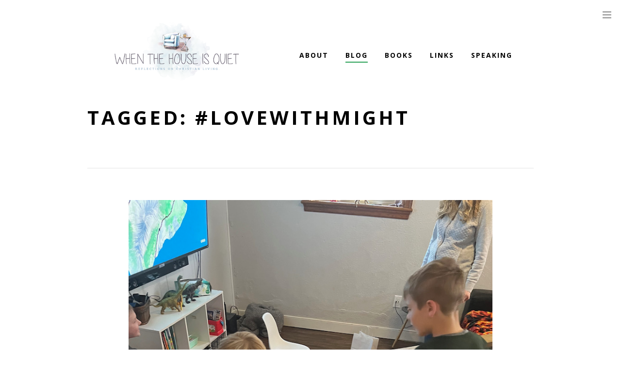

--- FILE ---
content_type: text/html; charset=UTF-8
request_url: https://sylviaschroeder.com/tag/lovewithmight/
body_size: 45858
content:
<!DOCTYPE html>

<html lang="en-US">

	<!-- A Mighty WordPress Theme, http://meetmighty.com/ -->

	<head>

		<!-- Meta -->
		<meta http-equiv="content-type" content="text/html; charset=UTF-8" />
		<meta name="viewport" content="width=device-width, initial-scale=1" />

		<!-- Title -->
		<title>#LoveWithMight Archives - When the House is QuietWhen the House is Quiet</title>
						
		<!-- RSS & Pingbacks -->
					<link rel="alternate" type="application/rss+xml" title="When the House is Quiet RSS Feed" href="https://sylviaschroeder.com/feed/" />
				<link rel="pingback" href="https://sylviaschroeder.com/xmlrpc.php" />
		
		<!-- Favicon -->
					<link rel="shortcut icon" href="https://sylviaschroeder.com/wp-content/themes/reply/images/fav.ico" />
				
		<!-- Hooks -->
		        <script>
            (function (s, e, n, d, er) {
                s['Sender'] = er;
                s[er] = s[er] || function () {
                    (s[er].q = s[er].q || []).push(arguments)
                }, s[er].l = 1 * new Date();
                var a = e.createElement(n),
                    m = e.getElementsByTagName(n)[0];
                a.async = 1;
                a.src = d;
                m.parentNode.insertBefore(a, m)
            })(window, document, 'script', 'https://cdn.sender.net/accounts_resources/universal.js', 'sender');
            sender('5b12d882071486');
        </script>
                    <meta name="generator" content="Sender.net 2.10.8"/>
            <meta name='robots' content='index, follow, max-image-preview:large, max-snippet:-1, max-video-preview:-1' />

	<!-- This site is optimized with the Yoast SEO plugin v26.6 - https://yoast.com/wordpress/plugins/seo/ -->
	<link rel="canonical" href="https://sylviaschroeder.com/tag/lovewithmight/" />
	<meta property="og:locale" content="en_US" />
	<meta property="og:type" content="article" />
	<meta property="og:title" content="#LoveWithMight Archives - When the House is Quiet" />
	<meta property="og:url" content="https://sylviaschroeder.com/tag/lovewithmight/" />
	<meta property="og:site_name" content="When the House is Quiet" />
	<meta name="twitter:card" content="summary_large_image" />
	<meta name="twitter:site" content="@SylSchroeder" />
	<script type="application/ld+json" class="yoast-schema-graph">{"@context":"https://schema.org","@graph":[{"@type":"CollectionPage","@id":"https://sylviaschroeder.com/tag/lovewithmight/","url":"https://sylviaschroeder.com/tag/lovewithmight/","name":"#LoveWithMight Archives - When the House is Quiet","isPartOf":{"@id":"https://sylviaschroeder.com/#website"},"primaryImageOfPage":{"@id":"https://sylviaschroeder.com/tag/lovewithmight/#primaryimage"},"image":{"@id":"https://sylviaschroeder.com/tag/lovewithmight/#primaryimage"},"thumbnailUrl":"https://sylviaschroeder.com/wp-content/uploads/2023/03/floor_is_lava_enzo.jpeg","breadcrumb":{"@id":"https://sylviaschroeder.com/tag/lovewithmight/#breadcrumb"},"inLanguage":"en-US"},{"@type":"ImageObject","inLanguage":"en-US","@id":"https://sylviaschroeder.com/tag/lovewithmight/#primaryimage","url":"https://sylviaschroeder.com/wp-content/uploads/2023/03/floor_is_lava_enzo.jpeg","contentUrl":"https://sylviaschroeder.com/wp-content/uploads/2023/03/floor_is_lava_enzo.jpeg","width":800,"height":1067},{"@type":"BreadcrumbList","@id":"https://sylviaschroeder.com/tag/lovewithmight/#breadcrumb","itemListElement":[{"@type":"ListItem","position":1,"name":"Home","item":"https://sylviaschroeder.com/"},{"@type":"ListItem","position":2,"name":"#LoveWithMight"}]},{"@type":"WebSite","@id":"https://sylviaschroeder.com/#website","url":"https://sylviaschroeder.com/","name":"When the House is Quiet","description":"Reflections on Christian Living","publisher":{"@id":"https://sylviaschroeder.com/#/schema/person/27944633112d9cd78623b99a1a001b55"},"potentialAction":[{"@type":"SearchAction","target":{"@type":"EntryPoint","urlTemplate":"https://sylviaschroeder.com/?s={search_term_string}"},"query-input":{"@type":"PropertyValueSpecification","valueRequired":true,"valueName":"search_term_string"}}],"inLanguage":"en-US"},{"@type":["Person","Organization"],"@id":"https://sylviaschroeder.com/#/schema/person/27944633112d9cd78623b99a1a001b55","name":"Sylvia Schroeder","image":{"@type":"ImageObject","inLanguage":"en-US","@id":"https://sylviaschroeder.com/#/schema/person/image/","url":"https://sylviaschroeder.com/wp-content/uploads/2020/01/Sylvia-Profile-2019.jpg","contentUrl":"https://sylviaschroeder.com/wp-content/uploads/2020/01/Sylvia-Profile-2019.jpg","width":586,"height":800,"caption":"Sylvia Schroeder"},"logo":{"@id":"https://sylviaschroeder.com/#/schema/person/image/"},"sameAs":["http://sylviaschroeder.com","https://www.facebook.com/SylSchroeder","https://www.instagram.com/sylinkcmo/","https://www.pinterest.com/sylandphil/","https://x.com/https://twitter.com/SylSchroeder"]}]}</script>
	<!-- / Yoast SEO plugin. -->


<link rel='dns-prefetch' href='//www.googletagmanager.com' />
<link rel='dns-prefetch' href='//fonts.googleapis.com' />
<link rel="alternate" type="application/rss+xml" title="When the House is Quiet &raquo; Feed" href="https://sylviaschroeder.com/feed/" />
<link rel="alternate" type="application/rss+xml" title="When the House is Quiet &raquo; Comments Feed" href="https://sylviaschroeder.com/comments/feed/" />
<link rel="alternate" type="application/rss+xml" title="When the House is Quiet &raquo; #LoveWithMight Tag Feed" href="https://sylviaschroeder.com/tag/lovewithmight/feed/" />
<style id='wp-img-auto-sizes-contain-inline-css' type='text/css'>
img:is([sizes=auto i],[sizes^="auto," i]){contain-intrinsic-size:3000px 1500px}
/*# sourceURL=wp-img-auto-sizes-contain-inline-css */
</style>
<link rel='stylesheet' id='mighty-shortcodes-css-css' href='https://sylviaschroeder.com/wp-content/plugins/mighty-cpt-shortcodes/css/shortcodes.css?ver=1.0' type='text/css' media='all' />
<style id='wp-emoji-styles-inline-css' type='text/css'>

	img.wp-smiley, img.emoji {
		display: inline !important;
		border: none !important;
		box-shadow: none !important;
		height: 1em !important;
		width: 1em !important;
		margin: 0 0.07em !important;
		vertical-align: -0.1em !important;
		background: none !important;
		padding: 0 !important;
	}
/*# sourceURL=wp-emoji-styles-inline-css */
</style>
<link rel='stylesheet' id='wp-block-library-css' href='https://sylviaschroeder.com/wp-includes/css/dist/block-library/style.min.css?ver=6.9' type='text/css' media='all' />
<style id='global-styles-inline-css' type='text/css'>
:root{--wp--preset--aspect-ratio--square: 1;--wp--preset--aspect-ratio--4-3: 4/3;--wp--preset--aspect-ratio--3-4: 3/4;--wp--preset--aspect-ratio--3-2: 3/2;--wp--preset--aspect-ratio--2-3: 2/3;--wp--preset--aspect-ratio--16-9: 16/9;--wp--preset--aspect-ratio--9-16: 9/16;--wp--preset--color--black: #000000;--wp--preset--color--cyan-bluish-gray: #abb8c3;--wp--preset--color--white: #ffffff;--wp--preset--color--pale-pink: #f78da7;--wp--preset--color--vivid-red: #cf2e2e;--wp--preset--color--luminous-vivid-orange: #ff6900;--wp--preset--color--luminous-vivid-amber: #fcb900;--wp--preset--color--light-green-cyan: #7bdcb5;--wp--preset--color--vivid-green-cyan: #00d084;--wp--preset--color--pale-cyan-blue: #8ed1fc;--wp--preset--color--vivid-cyan-blue: #0693e3;--wp--preset--color--vivid-purple: #9b51e0;--wp--preset--gradient--vivid-cyan-blue-to-vivid-purple: linear-gradient(135deg,rgb(6,147,227) 0%,rgb(155,81,224) 100%);--wp--preset--gradient--light-green-cyan-to-vivid-green-cyan: linear-gradient(135deg,rgb(122,220,180) 0%,rgb(0,208,130) 100%);--wp--preset--gradient--luminous-vivid-amber-to-luminous-vivid-orange: linear-gradient(135deg,rgb(252,185,0) 0%,rgb(255,105,0) 100%);--wp--preset--gradient--luminous-vivid-orange-to-vivid-red: linear-gradient(135deg,rgb(255,105,0) 0%,rgb(207,46,46) 100%);--wp--preset--gradient--very-light-gray-to-cyan-bluish-gray: linear-gradient(135deg,rgb(238,238,238) 0%,rgb(169,184,195) 100%);--wp--preset--gradient--cool-to-warm-spectrum: linear-gradient(135deg,rgb(74,234,220) 0%,rgb(151,120,209) 20%,rgb(207,42,186) 40%,rgb(238,44,130) 60%,rgb(251,105,98) 80%,rgb(254,248,76) 100%);--wp--preset--gradient--blush-light-purple: linear-gradient(135deg,rgb(255,206,236) 0%,rgb(152,150,240) 100%);--wp--preset--gradient--blush-bordeaux: linear-gradient(135deg,rgb(254,205,165) 0%,rgb(254,45,45) 50%,rgb(107,0,62) 100%);--wp--preset--gradient--luminous-dusk: linear-gradient(135deg,rgb(255,203,112) 0%,rgb(199,81,192) 50%,rgb(65,88,208) 100%);--wp--preset--gradient--pale-ocean: linear-gradient(135deg,rgb(255,245,203) 0%,rgb(182,227,212) 50%,rgb(51,167,181) 100%);--wp--preset--gradient--electric-grass: linear-gradient(135deg,rgb(202,248,128) 0%,rgb(113,206,126) 100%);--wp--preset--gradient--midnight: linear-gradient(135deg,rgb(2,3,129) 0%,rgb(40,116,252) 100%);--wp--preset--font-size--small: 13px;--wp--preset--font-size--medium: 20px;--wp--preset--font-size--large: 36px;--wp--preset--font-size--x-large: 42px;--wp--preset--spacing--20: 0.44rem;--wp--preset--spacing--30: 0.67rem;--wp--preset--spacing--40: 1rem;--wp--preset--spacing--50: 1.5rem;--wp--preset--spacing--60: 2.25rem;--wp--preset--spacing--70: 3.38rem;--wp--preset--spacing--80: 5.06rem;--wp--preset--shadow--natural: 6px 6px 9px rgba(0, 0, 0, 0.2);--wp--preset--shadow--deep: 12px 12px 50px rgba(0, 0, 0, 0.4);--wp--preset--shadow--sharp: 6px 6px 0px rgba(0, 0, 0, 0.2);--wp--preset--shadow--outlined: 6px 6px 0px -3px rgb(255, 255, 255), 6px 6px rgb(0, 0, 0);--wp--preset--shadow--crisp: 6px 6px 0px rgb(0, 0, 0);}:where(.is-layout-flex){gap: 0.5em;}:where(.is-layout-grid){gap: 0.5em;}body .is-layout-flex{display: flex;}.is-layout-flex{flex-wrap: wrap;align-items: center;}.is-layout-flex > :is(*, div){margin: 0;}body .is-layout-grid{display: grid;}.is-layout-grid > :is(*, div){margin: 0;}:where(.wp-block-columns.is-layout-flex){gap: 2em;}:where(.wp-block-columns.is-layout-grid){gap: 2em;}:where(.wp-block-post-template.is-layout-flex){gap: 1.25em;}:where(.wp-block-post-template.is-layout-grid){gap: 1.25em;}.has-black-color{color: var(--wp--preset--color--black) !important;}.has-cyan-bluish-gray-color{color: var(--wp--preset--color--cyan-bluish-gray) !important;}.has-white-color{color: var(--wp--preset--color--white) !important;}.has-pale-pink-color{color: var(--wp--preset--color--pale-pink) !important;}.has-vivid-red-color{color: var(--wp--preset--color--vivid-red) !important;}.has-luminous-vivid-orange-color{color: var(--wp--preset--color--luminous-vivid-orange) !important;}.has-luminous-vivid-amber-color{color: var(--wp--preset--color--luminous-vivid-amber) !important;}.has-light-green-cyan-color{color: var(--wp--preset--color--light-green-cyan) !important;}.has-vivid-green-cyan-color{color: var(--wp--preset--color--vivid-green-cyan) !important;}.has-pale-cyan-blue-color{color: var(--wp--preset--color--pale-cyan-blue) !important;}.has-vivid-cyan-blue-color{color: var(--wp--preset--color--vivid-cyan-blue) !important;}.has-vivid-purple-color{color: var(--wp--preset--color--vivid-purple) !important;}.has-black-background-color{background-color: var(--wp--preset--color--black) !important;}.has-cyan-bluish-gray-background-color{background-color: var(--wp--preset--color--cyan-bluish-gray) !important;}.has-white-background-color{background-color: var(--wp--preset--color--white) !important;}.has-pale-pink-background-color{background-color: var(--wp--preset--color--pale-pink) !important;}.has-vivid-red-background-color{background-color: var(--wp--preset--color--vivid-red) !important;}.has-luminous-vivid-orange-background-color{background-color: var(--wp--preset--color--luminous-vivid-orange) !important;}.has-luminous-vivid-amber-background-color{background-color: var(--wp--preset--color--luminous-vivid-amber) !important;}.has-light-green-cyan-background-color{background-color: var(--wp--preset--color--light-green-cyan) !important;}.has-vivid-green-cyan-background-color{background-color: var(--wp--preset--color--vivid-green-cyan) !important;}.has-pale-cyan-blue-background-color{background-color: var(--wp--preset--color--pale-cyan-blue) !important;}.has-vivid-cyan-blue-background-color{background-color: var(--wp--preset--color--vivid-cyan-blue) !important;}.has-vivid-purple-background-color{background-color: var(--wp--preset--color--vivid-purple) !important;}.has-black-border-color{border-color: var(--wp--preset--color--black) !important;}.has-cyan-bluish-gray-border-color{border-color: var(--wp--preset--color--cyan-bluish-gray) !important;}.has-white-border-color{border-color: var(--wp--preset--color--white) !important;}.has-pale-pink-border-color{border-color: var(--wp--preset--color--pale-pink) !important;}.has-vivid-red-border-color{border-color: var(--wp--preset--color--vivid-red) !important;}.has-luminous-vivid-orange-border-color{border-color: var(--wp--preset--color--luminous-vivid-orange) !important;}.has-luminous-vivid-amber-border-color{border-color: var(--wp--preset--color--luminous-vivid-amber) !important;}.has-light-green-cyan-border-color{border-color: var(--wp--preset--color--light-green-cyan) !important;}.has-vivid-green-cyan-border-color{border-color: var(--wp--preset--color--vivid-green-cyan) !important;}.has-pale-cyan-blue-border-color{border-color: var(--wp--preset--color--pale-cyan-blue) !important;}.has-vivid-cyan-blue-border-color{border-color: var(--wp--preset--color--vivid-cyan-blue) !important;}.has-vivid-purple-border-color{border-color: var(--wp--preset--color--vivid-purple) !important;}.has-vivid-cyan-blue-to-vivid-purple-gradient-background{background: var(--wp--preset--gradient--vivid-cyan-blue-to-vivid-purple) !important;}.has-light-green-cyan-to-vivid-green-cyan-gradient-background{background: var(--wp--preset--gradient--light-green-cyan-to-vivid-green-cyan) !important;}.has-luminous-vivid-amber-to-luminous-vivid-orange-gradient-background{background: var(--wp--preset--gradient--luminous-vivid-amber-to-luminous-vivid-orange) !important;}.has-luminous-vivid-orange-to-vivid-red-gradient-background{background: var(--wp--preset--gradient--luminous-vivid-orange-to-vivid-red) !important;}.has-very-light-gray-to-cyan-bluish-gray-gradient-background{background: var(--wp--preset--gradient--very-light-gray-to-cyan-bluish-gray) !important;}.has-cool-to-warm-spectrum-gradient-background{background: var(--wp--preset--gradient--cool-to-warm-spectrum) !important;}.has-blush-light-purple-gradient-background{background: var(--wp--preset--gradient--blush-light-purple) !important;}.has-blush-bordeaux-gradient-background{background: var(--wp--preset--gradient--blush-bordeaux) !important;}.has-luminous-dusk-gradient-background{background: var(--wp--preset--gradient--luminous-dusk) !important;}.has-pale-ocean-gradient-background{background: var(--wp--preset--gradient--pale-ocean) !important;}.has-electric-grass-gradient-background{background: var(--wp--preset--gradient--electric-grass) !important;}.has-midnight-gradient-background{background: var(--wp--preset--gradient--midnight) !important;}.has-small-font-size{font-size: var(--wp--preset--font-size--small) !important;}.has-medium-font-size{font-size: var(--wp--preset--font-size--medium) !important;}.has-large-font-size{font-size: var(--wp--preset--font-size--large) !important;}.has-x-large-font-size{font-size: var(--wp--preset--font-size--x-large) !important;}
/*# sourceURL=global-styles-inline-css */
</style>

<style id='classic-theme-styles-inline-css' type='text/css'>
/*! This file is auto-generated */
.wp-block-button__link{color:#fff;background-color:#32373c;border-radius:9999px;box-shadow:none;text-decoration:none;padding:calc(.667em + 2px) calc(1.333em + 2px);font-size:1.125em}.wp-block-file__button{background:#32373c;color:#fff;text-decoration:none}
/*# sourceURL=/wp-includes/css/classic-themes.min.css */
</style>
<link rel='stylesheet' id='bcct_style-css' href='https://sylviaschroeder.com/wp-content/plugins/better-click-to-tweet/assets/css/styles.css?ver=3.0' type='text/css' media='all' />
<link rel='stylesheet' id='ctt-css' href='https://sylviaschroeder.com/wp-content/plugins/click-to-tweet/css/ctt-module-design.css?ver=6.9' type='text/css' media='all' />
<link rel='stylesheet' id='parent-style-css' href='https://sylviaschroeder.com/wp-content/themes/reply/style.css?ver=6.9' type='text/css' media='all' />
<link rel='stylesheet' id='child-google-fonts-css' href='https://fonts.googleapis.com/css?family=Playfair+Display%3A900%2C900i&#038;ver=6.9' type='text/css' media='all' />
<link rel='stylesheet' id='child-style-css' href='https://sylviaschroeder.com/wp-content/themes/reply-child/style.css?ver=1.0.1' type='text/css' media='all' />
<link rel='stylesheet' id='child-overrides-css' href='https://sylviaschroeder.com/wp-content/themes/reply-child/css/style.css?ver=6.9' type='text/css' media='all' />
<link rel='stylesheet' id='googlefont-opensans-css' href='https://fonts.googleapis.com/css?family=Open+Sans%3A400italic%2C400%2C600%2C700%2C800&#038;ver=6.9' type='text/css' media='all' />
<link rel='stylesheet' id='style-css' href='https://sylviaschroeder.com/wp-content/themes/reply-child/style.css?ver=1.0' type='text/css' media='all' />
<link rel='stylesheet' id='custom-css-css' href='https://sylviaschroeder.com/wp-content/themes/reply/css/custom.css.php?ver=1.0' type='text/css' media='all' />
<link rel='stylesheet' id='font-awesome-css' href='https://sylviaschroeder.com/wp-content/themes/reply/css/font-awesome.min.css?ver=4.1.0' type='text/css' media='all' />
<link rel='stylesheet' id='responsive-css' href='https://sylviaschroeder.com/wp-content/themes/reply/css/responsive.css?ver=1.0' type='text/css' media='all' />
<link rel="preload" class="mv-grow-style" href="https://sylviaschroeder.com/wp-content/plugins/social-pug/assets/dist/style-frontend-pro.css?ver=1.36.3" as="style"><noscript><link rel='stylesheet' id='dpsp-frontend-style-pro-css' href='https://sylviaschroeder.com/wp-content/plugins/social-pug/assets/dist/style-frontend-pro.css?ver=1.36.3' type='text/css' media='all' />
</noscript><style id='dpsp-frontend-style-pro-inline-css' type='text/css'>

				@media screen and ( max-width : 720px ) {
					.dpsp-content-wrapper.dpsp-hide-on-mobile,
					.dpsp-share-text.dpsp-hide-on-mobile {
						display: none;
					}
					.dpsp-has-spacing .dpsp-networks-btns-wrapper li {
						margin:0 2% 10px 0;
					}
					.dpsp-network-btn.dpsp-has-label:not(.dpsp-has-count) {
						max-height: 40px;
						padding: 0;
						justify-content: center;
					}
					.dpsp-content-wrapper.dpsp-size-small .dpsp-network-btn.dpsp-has-label:not(.dpsp-has-count){
						max-height: 32px;
					}
					.dpsp-content-wrapper.dpsp-size-large .dpsp-network-btn.dpsp-has-label:not(.dpsp-has-count){
						max-height: 46px;
					}
				}
			
/*# sourceURL=dpsp-frontend-style-pro-inline-css */
</style>
<script type="text/javascript" src="https://sylviaschroeder.com/wp-includes/js/jquery/jquery.min.js?ver=3.7.1" id="jquery-core-js"></script>
<script type="text/javascript" src="https://sylviaschroeder.com/wp-includes/js/jquery/jquery-migrate.min.js?ver=3.4.1" id="jquery-migrate-js"></script>
<script type="text/javascript" src="https://sylviaschroeder.com/wp-content/themes/reply-child/js/objectfit.min.js?ver=6.9" id="objectfit-js"></script>
<script type="text/javascript" src="https://sylviaschroeder.com/wp-content/themes/reply-child/js/main.js?ver=6.9" id="main-js"></script>
<script type="text/javascript" src="https://sylviaschroeder.com/wp-content/themes/reply/js/modernizr.custom.js?ver=6.9" id="modernizr-js"></script>
<script type="text/javascript" src="https://sylviaschroeder.com/wp-content/themes/reply/js/classie.js?ver=1" id="classie-js"></script>
<script type="text/javascript" src="https://sylviaschroeder.com/wp-content/themes/reply/js/jquery.flexslider-min.js?ver=2.2.0" id="flexslider-js"></script>
<script type="text/javascript" src="https://sylviaschroeder.com/wp-content/themes/reply/js/jquery.fitvids.js?ver=1.0.3" id="fitvids-js"></script>
<script type="text/javascript" src="https://sylviaschroeder.com/wp-content/themes/reply/js/jquery.slicknav.min.js?ver=1.0" id="slicknav-js"></script>
<script type="text/javascript" src="https://sylviaschroeder.com/wp-content/plugins/magic-action-box/assets/js/actionbox-helper.js?ver=2.17.2" id="mab-actionbox-helper-js"></script>

<!-- Google tag (gtag.js) snippet added by Site Kit -->
<!-- Google Analytics snippet added by Site Kit -->
<script type="text/javascript" src="https://www.googletagmanager.com/gtag/js?id=GT-K4ZBQ83" id="google_gtagjs-js" async></script>
<script type="text/javascript" id="google_gtagjs-js-after">
/* <![CDATA[ */
window.dataLayer = window.dataLayer || [];function gtag(){dataLayer.push(arguments);}
gtag("set","linker",{"domains":["sylviaschroeder.com"]});
gtag("js", new Date());
gtag("set", "developer_id.dZTNiMT", true);
gtag("config", "GT-K4ZBQ83");
//# sourceURL=google_gtagjs-js-after
/* ]]> */
</script>
<link rel="https://api.w.org/" href="https://sylviaschroeder.com/wp-json/" /><link rel="alternate" title="JSON" type="application/json" href="https://sylviaschroeder.com/wp-json/wp/v2/tags/545" /><link rel="EditURI" type="application/rsd+xml" title="RSD" href="https://sylviaschroeder.com/xmlrpc.php?rsd" />
<meta name="generator" content="WordPress 6.9" />
<meta name="generator" content="Site Kit by Google 1.168.0" /><meta name="hubbub-info" description="Hubbub 1.36.3"><link rel="icon" href="https://sylviaschroeder.com/wp-content/uploads/2021/08/cropped-logo-when-the-house-is-quiet-3-32x32.jpg" sizes="32x32" />
<link rel="icon" href="https://sylviaschroeder.com/wp-content/uploads/2021/08/cropped-logo-when-the-house-is-quiet-3-192x192.jpg" sizes="192x192" />
<link rel="apple-touch-icon" href="https://sylviaschroeder.com/wp-content/uploads/2021/08/cropped-logo-when-the-house-is-quiet-3-180x180.jpg" />
<meta name="msapplication-TileImage" content="https://sylviaschroeder.com/wp-content/uploads/2021/08/cropped-logo-when-the-house-is-quiet-3-270x270.jpg" />
		    
	</head>


	<body class="archive tag tag-lovewithmight tag-545 wp-theme-reply wp-child-theme-reply-child" itemscope="itemscope" itemtype="http://schema.org/WebPage">

		<div id="toggle">
			<i class="fa fa-bars"></i>
		</div>

	    <header class="clearfix" id="header" role="banner" itemscope="itemscope" itemtype="http://schema.org/WPHeader">

			<!-- Logo -->
			<div class="logo" itemprop="headline">
							<a href="https://sylviaschroeder.com/" title="When the House is Quiet" class="custom"><img src="https://sylviaschroeder.com/wp-content/uploads/2018/05/WHENTHEHOUSEISQUIETreflectionsonChristianLiving-2-1.png" title="When the House is Quiet" alt="When the House is Quiet" /></a>
						</div>

		    <!-- Navigation -->
		    <nav role="navigation" itemscope="itemscope" itemtype="http://schema.org/SiteNavigationElement">
								
				<ul id="nav">
					<li class="page_item page-item-134"><a href="https://sylviaschroeder.com/about/">About</a></li>
<li class="page_item page-item-49 current_page_parent"><a href="https://sylviaschroeder.com/blog/">Blog</a></li>
<li class="page_item page-item-632"><a href="https://sylviaschroeder.com/mc4wp-form-preview/">Books</a></li>
<li class="page_item page-item-1760"><a href="https://sylviaschroeder.com/other-writings/">Links</a></li>
<li class="page_item page-item-374"><a href="https://sylviaschroeder.com/speaking-engagements/">Speaking</a></li>
				</ul>
				
							</nav>

		</header>

<main class="clearfix" id="content" role="main" itemprop="mainContentOfPage" itemscope="itemscope" itemtype="http://schema.org/Blog">

	<header class="entry-header" itemscope="itemscope" itemtype="http://schema.org/WPHeader">

		
			<h1 class="entry-title" itemprop="headline">Tagged: #LoveWithMight</h1>

		
	</header>

	<hr />

	
		<!-- Article -->
		<article class="clearfix post-5357 post type-post status-publish format-standard has-post-thumbnail hentry category-blog tag-allyourheart tag-balance tag-birthdayparty tag-christianliving tag-floorislava tag-godismybalance tag-greatestcommandment tag-lavaparty tag-lovegod tag-lovewithmight tag-obstaclecourse tag-priorities tag-spiritualcommitment tag-spiritualwalk tag-toppriority" itemscope="itemscope" itemtype="http://schema.org/BlogPosting" itemprop="blogPost">

			
	<header class="entry-header" itemscope="itemscope" itemtype="http://schema.org/WPHeader">

		
							<a href="https://sylviaschroeder.com/finding-balance-when-the-lava-flows/" title="Finding Balance When the Lava Flows " class="entry-image">
					<img width="800" height="1067" src="https://sylviaschroeder.com/wp-content/uploads/2023/03/floor_is_lava_enzo.jpeg" class="attachment-l size-l wp-post-image" alt="" decoding="async" fetchpriority="high" srcset="https://sylviaschroeder.com/wp-content/uploads/2023/03/floor_is_lava_enzo.jpeg 800w, https://sylviaschroeder.com/wp-content/uploads/2023/03/floor_is_lava_enzo-225x300.jpeg 225w, https://sylviaschroeder.com/wp-content/uploads/2023/03/floor_is_lava_enzo-768x1024.jpeg 768w, https://sylviaschroeder.com/wp-content/uploads/2023/03/floor_is_lava_enzo-430x574.jpeg 430w" sizes="(max-width: 800px) 100vw, 800px" />				</a>
			
			<img alt='' src='https://secure.gravatar.com/avatar/cbc45f045028725bb04695df66111f363079074fe10b7b343b9c7d56b254f279?s=64&#038;d=Sylvia%20Schroeder&#038;r=g' srcset='https://secure.gravatar.com/avatar/cbc45f045028725bb04695df66111f363079074fe10b7b343b9c7d56b254f279?s=128&#038;d=Sylvia%20Schroeder&#038;r=g 2x' class='avatar avatar-64 photo' height='64' width='64' decoding='async'/>
			<h2 class="entry-title" itemprop="headline">
				<a href="https://sylviaschroeder.com/finding-balance-when-the-lava-flows/" title="Finding Balance When the Lava Flows " rel="bookmark">Finding Balance When the Lava Flows </a>
			</h2>

		
		<p class="entry-meta">
			 by 			<span class="entry-author vcard" itemprop="author" itemscope="itemscope" itemtype="http://schema.org/Person"><a href="https://sylviaschroeder.com/author/sschroeder/" itemprop="url" rel="author">Sylvia Schroeder</a></span>
			 on 			<time class="entry-time" itemprop="datePublished" datetime="2023-03-15T06:45:48-04:00">March 15, 2023</time>
		</p>
		
	</header>

	<div class="entry-content" itemprop="text">

			<p>“Don’t step on the lava!” It’s a chorus of young and old watching little bare feet hop, skip, and jump from pillow to pillow, over and under chairs.  My youngest grandson just turned four. His genius mom, with her creative birthday party juices, has done it again. Complete with lava cake and a “real” volcano [&hellip;]</p>
		<a class="more" href="https://sylviaschroeder.com/finding-balance-when-the-lava-flows/" title="Finding Balance When the Lava Flows ">Continue Reading</a>
	
	</div>

	
		</article>

	
		
	
</main>
			

		<footer class="clearfix" id="footer" role="contentinfo" itemscope="itemscope" itemtype="http://schema.org/WPFooter">

<!-- Links -->
<nav role="navigation" itemscope="itemscope" itemtype="http://schema.org/SiteNavigationElement">
    
        <ul id="links" class="footer-menu"><li id="menu-item-109" class="menu-item menu-item-type-post_type menu-item-object-page current_page_parent menu-item-109"><a href="https://sylviaschroeder.com/blog/">Blog</a></li>
<li id="menu-item-136" class="menu-item menu-item-type-post_type menu-item-object-page menu-item-136"><a href="https://sylviaschroeder.com/about/">About</a></li>
<li id="menu-item-6615" class="menu-item menu-item-type-post_type menu-item-object-page menu-item-6615"><a href="https://sylviaschroeder.com/mc4wp-form-preview/">Books</a></li>
<li id="menu-item-6616" class="menu-item menu-item-type-post_type menu-item-object-page menu-item-6616"><a href="https://sylviaschroeder.com/other-writings/">Links</a></li>
<li id="menu-item-6617" class="menu-item menu-item-type-post_type menu-item-object-page menu-item-6617"><a href="https://sylviaschroeder.com/speaking-engagements/">Speaking</a></li>
</ul>
    </nav>

<!-- Copyright -->
<p class="copyright">

    © Sylvia Schroeder<br>

</p>

</footer>

<!--Sidebar-->
<aside id="sidebar" role="complementary" itemscope="itemscope" itemtype="http://schema.org/WPSideBar">
	<section id="search-2" class="widget widget_search"><!-- Search -->
<form class="search-form" action="https://sylviaschroeder.com/" method="get" role="search">
	<input class="search-input" type="search" name="s" placeholder="To search, type and hit enter.">
	<button class="search-submit btn" type="submit" role="button"><i class="fa fa-search"></i></button>
</form></section>
		<section id="recent-posts-2" class="widget widget_recent_entries">
		<h4 class="widget-title">Recent Posts</h4>
		<ul>
											<li>
					<a href="https://sylviaschroeder.com/clean-slates-and-new-beginnings/">Clean Slates And New Beginnings</a>
									</li>
											<li>
					<a href="https://sylviaschroeder.com/will-there-be-peace-in-the-new-year/">Will There Be Peace in the New Year?</a>
									</li>
											<li>
					<a href="https://sylviaschroeder.com/holding-true-today-prepares-us-for-tomorrow/">Holding True Today Prepares Us For Tomorrow</a>
									</li>
											<li>
					<a href="https://sylviaschroeder.com/the-family-tree-before-the-manger/">The Family Tree Before the Manger</a>
									</li>
											<li>
					<a href="https://sylviaschroeder.com/from-uprooting-to-belonging-how-the-birth-of-a-savior-changes-everything/">From Uprooting to Belonging: How the Birth of a Savior Changes Everything.</a>
									</li>
					</ul>

		</section><section id="archives-3" class="widget widget_archive"><h4 class="widget-title">Sylvia&#8217;s blog archives</h4>
			<ul>
					<li><a href='https://sylviaschroeder.com/2026/01/'>January 2026</a></li>
	<li><a href='https://sylviaschroeder.com/2025/12/'>December 2025</a></li>
	<li><a href='https://sylviaschroeder.com/2025/11/'>November 2025</a></li>
	<li><a href='https://sylviaschroeder.com/2025/10/'>October 2025</a></li>
	<li><a href='https://sylviaschroeder.com/2025/09/'>September 2025</a></li>
	<li><a href='https://sylviaschroeder.com/2025/08/'>August 2025</a></li>
	<li><a href='https://sylviaschroeder.com/2025/07/'>July 2025</a></li>
	<li><a href='https://sylviaschroeder.com/2025/06/'>June 2025</a></li>
	<li><a href='https://sylviaschroeder.com/2025/05/'>May 2025</a></li>
	<li><a href='https://sylviaschroeder.com/2025/04/'>April 2025</a></li>
	<li><a href='https://sylviaschroeder.com/2025/03/'>March 2025</a></li>
	<li><a href='https://sylviaschroeder.com/2025/02/'>February 2025</a></li>
	<li><a href='https://sylviaschroeder.com/2025/01/'>January 2025</a></li>
	<li><a href='https://sylviaschroeder.com/2024/12/'>December 2024</a></li>
	<li><a href='https://sylviaschroeder.com/2024/11/'>November 2024</a></li>
	<li><a href='https://sylviaschroeder.com/2024/10/'>October 2024</a></li>
	<li><a href='https://sylviaschroeder.com/2024/09/'>September 2024</a></li>
	<li><a href='https://sylviaschroeder.com/2024/08/'>August 2024</a></li>
	<li><a href='https://sylviaschroeder.com/2024/07/'>July 2024</a></li>
	<li><a href='https://sylviaschroeder.com/2024/06/'>June 2024</a></li>
	<li><a href='https://sylviaschroeder.com/2024/05/'>May 2024</a></li>
	<li><a href='https://sylviaschroeder.com/2024/04/'>April 2024</a></li>
	<li><a href='https://sylviaschroeder.com/2024/03/'>March 2024</a></li>
	<li><a href='https://sylviaschroeder.com/2024/02/'>February 2024</a></li>
	<li><a href='https://sylviaschroeder.com/2024/01/'>January 2024</a></li>
	<li><a href='https://sylviaschroeder.com/2023/12/'>December 2023</a></li>
	<li><a href='https://sylviaschroeder.com/2023/11/'>November 2023</a></li>
	<li><a href='https://sylviaschroeder.com/2023/10/'>October 2023</a></li>
	<li><a href='https://sylviaschroeder.com/2023/09/'>September 2023</a></li>
	<li><a href='https://sylviaschroeder.com/2023/08/'>August 2023</a></li>
	<li><a href='https://sylviaschroeder.com/2023/07/'>July 2023</a></li>
	<li><a href='https://sylviaschroeder.com/2023/06/'>June 2023</a></li>
	<li><a href='https://sylviaschroeder.com/2023/05/'>May 2023</a></li>
	<li><a href='https://sylviaschroeder.com/2023/04/'>April 2023</a></li>
	<li><a href='https://sylviaschroeder.com/2023/03/'>March 2023</a></li>
	<li><a href='https://sylviaschroeder.com/2023/02/'>February 2023</a></li>
	<li><a href='https://sylviaschroeder.com/2023/01/'>January 2023</a></li>
	<li><a href='https://sylviaschroeder.com/2022/12/'>December 2022</a></li>
	<li><a href='https://sylviaschroeder.com/2022/11/'>November 2022</a></li>
	<li><a href='https://sylviaschroeder.com/2022/10/'>October 2022</a></li>
	<li><a href='https://sylviaschroeder.com/2022/09/'>September 2022</a></li>
	<li><a href='https://sylviaschroeder.com/2022/08/'>August 2022</a></li>
	<li><a href='https://sylviaschroeder.com/2022/07/'>July 2022</a></li>
	<li><a href='https://sylviaschroeder.com/2022/06/'>June 2022</a></li>
	<li><a href='https://sylviaschroeder.com/2022/05/'>May 2022</a></li>
	<li><a href='https://sylviaschroeder.com/2022/04/'>April 2022</a></li>
	<li><a href='https://sylviaschroeder.com/2022/03/'>March 2022</a></li>
	<li><a href='https://sylviaschroeder.com/2022/02/'>February 2022</a></li>
	<li><a href='https://sylviaschroeder.com/2022/01/'>January 2022</a></li>
	<li><a href='https://sylviaschroeder.com/2021/12/'>December 2021</a></li>
	<li><a href='https://sylviaschroeder.com/2021/11/'>November 2021</a></li>
	<li><a href='https://sylviaschroeder.com/2021/10/'>October 2021</a></li>
	<li><a href='https://sylviaschroeder.com/2021/09/'>September 2021</a></li>
	<li><a href='https://sylviaschroeder.com/2021/08/'>August 2021</a></li>
	<li><a href='https://sylviaschroeder.com/2021/07/'>July 2021</a></li>
	<li><a href='https://sylviaschroeder.com/2021/06/'>June 2021</a></li>
	<li><a href='https://sylviaschroeder.com/2021/05/'>May 2021</a></li>
	<li><a href='https://sylviaschroeder.com/2021/04/'>April 2021</a></li>
	<li><a href='https://sylviaschroeder.com/2021/03/'>March 2021</a></li>
	<li><a href='https://sylviaschroeder.com/2021/02/'>February 2021</a></li>
	<li><a href='https://sylviaschroeder.com/2021/01/'>January 2021</a></li>
	<li><a href='https://sylviaschroeder.com/2020/12/'>December 2020</a></li>
	<li><a href='https://sylviaschroeder.com/2020/11/'>November 2020</a></li>
	<li><a href='https://sylviaschroeder.com/2020/10/'>October 2020</a></li>
	<li><a href='https://sylviaschroeder.com/2020/09/'>September 2020</a></li>
	<li><a href='https://sylviaschroeder.com/2020/08/'>August 2020</a></li>
	<li><a href='https://sylviaschroeder.com/2020/07/'>July 2020</a></li>
	<li><a href='https://sylviaschroeder.com/2020/06/'>June 2020</a></li>
	<li><a href='https://sylviaschroeder.com/2020/05/'>May 2020</a></li>
	<li><a href='https://sylviaschroeder.com/2020/04/'>April 2020</a></li>
	<li><a href='https://sylviaschroeder.com/2020/03/'>March 2020</a></li>
	<li><a href='https://sylviaschroeder.com/2020/02/'>February 2020</a></li>
	<li><a href='https://sylviaschroeder.com/2020/01/'>January 2020</a></li>
	<li><a href='https://sylviaschroeder.com/2019/12/'>December 2019</a></li>
	<li><a href='https://sylviaschroeder.com/2019/11/'>November 2019</a></li>
	<li><a href='https://sylviaschroeder.com/2019/10/'>October 2019</a></li>
	<li><a href='https://sylviaschroeder.com/2019/09/'>September 2019</a></li>
	<li><a href='https://sylviaschroeder.com/2019/08/'>August 2019</a></li>
	<li><a href='https://sylviaschroeder.com/2019/07/'>July 2019</a></li>
	<li><a href='https://sylviaschroeder.com/2019/06/'>June 2019</a></li>
	<li><a href='https://sylviaschroeder.com/2019/05/'>May 2019</a></li>
	<li><a href='https://sylviaschroeder.com/2019/04/'>April 2019</a></li>
	<li><a href='https://sylviaschroeder.com/2019/03/'>March 2019</a></li>
	<li><a href='https://sylviaschroeder.com/2019/02/'>February 2019</a></li>
	<li><a href='https://sylviaschroeder.com/2019/01/'>January 2019</a></li>
	<li><a href='https://sylviaschroeder.com/2018/12/'>December 2018</a></li>
	<li><a href='https://sylviaschroeder.com/2018/11/'>November 2018</a></li>
	<li><a href='https://sylviaschroeder.com/2018/10/'>October 2018</a></li>
	<li><a href='https://sylviaschroeder.com/2018/09/'>September 2018</a></li>
	<li><a href='https://sylviaschroeder.com/2018/08/'>August 2018</a></li>
	<li><a href='https://sylviaschroeder.com/2018/07/'>July 2018</a></li>
	<li><a href='https://sylviaschroeder.com/2018/06/'>June 2018</a></li>
	<li><a href='https://sylviaschroeder.com/2018/05/'>May 2018</a></li>
	<li><a href='https://sylviaschroeder.com/2018/04/'>April 2018</a></li>
	<li><a href='https://sylviaschroeder.com/2018/03/'>March 2018</a></li>
	<li><a href='https://sylviaschroeder.com/2018/02/'>February 2018</a></li>
	<li><a href='https://sylviaschroeder.com/2018/01/'>January 2018</a></li>
	<li><a href='https://sylviaschroeder.com/2017/12/'>December 2017</a></li>
	<li><a href='https://sylviaschroeder.com/2017/11/'>November 2017</a></li>
	<li><a href='https://sylviaschroeder.com/2017/10/'>October 2017</a></li>
	<li><a href='https://sylviaschroeder.com/2017/09/'>September 2017</a></li>
	<li><a href='https://sylviaschroeder.com/2017/08/'>August 2017</a></li>
	<li><a href='https://sylviaschroeder.com/2017/07/'>July 2017</a></li>
	<li><a href='https://sylviaschroeder.com/2017/06/'>June 2017</a></li>
	<li><a href='https://sylviaschroeder.com/2017/05/'>May 2017</a></li>
	<li><a href='https://sylviaschroeder.com/2017/04/'>April 2017</a></li>
	<li><a href='https://sylviaschroeder.com/2017/03/'>March 2017</a></li>
	<li><a href='https://sylviaschroeder.com/2017/02/'>February 2017</a></li>
	<li><a href='https://sylviaschroeder.com/2017/01/'>January 2017</a></li>
	<li><a href='https://sylviaschroeder.com/2016/12/'>December 2016</a></li>
	<li><a href='https://sylviaschroeder.com/2016/11/'>November 2016</a></li>
	<li><a href='https://sylviaschroeder.com/2016/10/'>October 2016</a></li>
	<li><a href='https://sylviaschroeder.com/2016/09/'>September 2016</a></li>
	<li><a href='https://sylviaschroeder.com/2016/08/'>August 2016</a></li>
	<li><a href='https://sylviaschroeder.com/2016/07/'>July 2016</a></li>
	<li><a href='https://sylviaschroeder.com/2016/06/'>June 2016</a></li>
	<li><a href='https://sylviaschroeder.com/2016/05/'>May 2016</a></li>
	<li><a href='https://sylviaschroeder.com/2016/04/'>April 2016</a></li>
	<li><a href='https://sylviaschroeder.com/2016/03/'>March 2016</a></li>
	<li><a href='https://sylviaschroeder.com/2016/02/'>February 2016</a></li>
	<li><a href='https://sylviaschroeder.com/2016/01/'>January 2016</a></li>
	<li><a href='https://sylviaschroeder.com/2015/12/'>December 2015</a></li>
	<li><a href='https://sylviaschroeder.com/2015/11/'>November 2015</a></li>
	<li><a href='https://sylviaschroeder.com/2015/10/'>October 2015</a></li>
	<li><a href='https://sylviaschroeder.com/2015/09/'>September 2015</a></li>
	<li><a href='https://sylviaschroeder.com/2015/08/'>August 2015</a></li>
	<li><a href='https://sylviaschroeder.com/2015/07/'>July 2015</a></li>
	<li><a href='https://sylviaschroeder.com/2015/06/'>June 2015</a></li>
	<li><a href='https://sylviaschroeder.com/2015/05/'>May 2015</a></li>
	<li><a href='https://sylviaschroeder.com/2015/04/'>April 2015</a></li>
	<li><a href='https://sylviaschroeder.com/2015/03/'>March 2015</a></li>
	<li><a href='https://sylviaschroeder.com/2015/02/'>February 2015</a></li>
	<li><a href='https://sylviaschroeder.com/2015/01/'>January 2015</a></li>
	<li><a href='https://sylviaschroeder.com/2014/12/'>December 2014</a></li>
	<li><a href='https://sylviaschroeder.com/2014/11/'>November 2014</a></li>
	<li><a href='https://sylviaschroeder.com/2014/10/'>October 2014</a></li>
			</ul>

			</section><section id="text-2" class="widget widget_text">			<div class="textwidget"><p><a style="text-decoration: none;" href="https://www.amazon.com/Beckham-Hotel-Collection-Pillow-2-Pack/dp/B01LYNW421"><span style="text-decoration: none; position: fixed; left: -10000000px;">pillows amazon</span></a></p>
</div>
		</section></aside>
<script type="text/javascript">
  (function(i,s,o,g,r,a,m){i['GoogleAnalyticsObject']=r;i[r]=i[r]||function(){
  (i[r].q=i[r].q||[]).push(arguments)},i[r].l=1*new Date();a=s.createElement(o),
  m=s.getElementsByTagName(o)[0];a.async=1;a.src=g;m.parentNode.insertBefore(a,m)
  })(window,document,'script','https://www.google-analytics.com/analytics.js','ga');

  ga('create', 'UA-51058465-2', 'auto');
  ga('send', 'pageview');

</script>

<script type="speculationrules">
{"prefetch":[{"source":"document","where":{"and":[{"href_matches":"/*"},{"not":{"href_matches":["/wp-*.php","/wp-admin/*","/wp-content/uploads/*","/wp-content/*","/wp-content/plugins/*","/wp-content/themes/reply-child/*","/wp-content/themes/reply/*","/*\\?(.+)"]}},{"not":{"selector_matches":"a[rel~=\"nofollow\"]"}},{"not":{"selector_matches":".no-prefetch, .no-prefetch a"}}]},"eagerness":"conservative"}]}
</script>
<script type="text/javascript" src="https://sylviaschroeder.com/wp-content/plugins/mighty-cpt-shortcodes/js/jquery.shortcodes.js?ver=1.0" id="mighty-shortcodes-js-js"></script>
<script type="text/javascript" src="https://sylviaschroeder.com/wp-content/plugins/click-to-tweet/js/ctt-script.js?ver=1.0.0" id="ctt_plug_script-js"></script>
<script type="text/javascript" id="mab-ajax-form-js-extra">
/* <![CDATA[ */
var MabAjax = {"ajaxurl":"https://sylviaschroeder.com/wp-admin/admin-ajax.php","action":"mab-process-optin","wpspinner":"https://sylviaschroeder.com/wp-admin/images/wpspin_light.gif","wpspinner2x":"https://sylviaschroeder.com/wp-admin/images/wpspin_light-2x.gif","spinner":"https://sylviaschroeder.com/wp-admin/images/spinner.gif","spinner2x":"https://sylviaschroeder.com/wp-admin/images/spinner-2x.gif","baseStylesUrl":"https://sylviaschroeder.com/wp-content/plugins/magic-action-box/styles/"};
//# sourceURL=mab-ajax-form-js-extra
/* ]]> */
</script>
<script type="text/javascript" src="https://sylviaschroeder.com/wp-content/plugins/magic-action-box/assets/js/ajax-form.js?ver=2.17.2" id="mab-ajax-form-js"></script>
<script type="text/javascript" src="https://sylviaschroeder.com/wp-content/themes/reply/js/jquery.isotope.min.js?ver=1.5.25" id="isotope-js"></script>
<script type="text/javascript" src="https://sylviaschroeder.com/wp-content/themes/reply/js/jquery.custom.js?ver=1.0" id="custom-js"></script>
<script type="text/javascript" src="https://sylviaschroeder.com/wp-content/plugins/magic-action-box/assets/js/responsive-videos.js?ver=2.17.2" id="mab-responsive-videos-js"></script>
<script id="wp-emoji-settings" type="application/json">
{"baseUrl":"https://s.w.org/images/core/emoji/17.0.2/72x72/","ext":".png","svgUrl":"https://s.w.org/images/core/emoji/17.0.2/svg/","svgExt":".svg","source":{"concatemoji":"https://sylviaschroeder.com/wp-includes/js/wp-emoji-release.min.js?ver=6.9"}}
</script>
<script type="module">
/* <![CDATA[ */
/*! This file is auto-generated */
const a=JSON.parse(document.getElementById("wp-emoji-settings").textContent),o=(window._wpemojiSettings=a,"wpEmojiSettingsSupports"),s=["flag","emoji"];function i(e){try{var t={supportTests:e,timestamp:(new Date).valueOf()};sessionStorage.setItem(o,JSON.stringify(t))}catch(e){}}function c(e,t,n){e.clearRect(0,0,e.canvas.width,e.canvas.height),e.fillText(t,0,0);t=new Uint32Array(e.getImageData(0,0,e.canvas.width,e.canvas.height).data);e.clearRect(0,0,e.canvas.width,e.canvas.height),e.fillText(n,0,0);const a=new Uint32Array(e.getImageData(0,0,e.canvas.width,e.canvas.height).data);return t.every((e,t)=>e===a[t])}function p(e,t){e.clearRect(0,0,e.canvas.width,e.canvas.height),e.fillText(t,0,0);var n=e.getImageData(16,16,1,1);for(let e=0;e<n.data.length;e++)if(0!==n.data[e])return!1;return!0}function u(e,t,n,a){switch(t){case"flag":return n(e,"\ud83c\udff3\ufe0f\u200d\u26a7\ufe0f","\ud83c\udff3\ufe0f\u200b\u26a7\ufe0f")?!1:!n(e,"\ud83c\udde8\ud83c\uddf6","\ud83c\udde8\u200b\ud83c\uddf6")&&!n(e,"\ud83c\udff4\udb40\udc67\udb40\udc62\udb40\udc65\udb40\udc6e\udb40\udc67\udb40\udc7f","\ud83c\udff4\u200b\udb40\udc67\u200b\udb40\udc62\u200b\udb40\udc65\u200b\udb40\udc6e\u200b\udb40\udc67\u200b\udb40\udc7f");case"emoji":return!a(e,"\ud83e\u1fac8")}return!1}function f(e,t,n,a){let r;const o=(r="undefined"!=typeof WorkerGlobalScope&&self instanceof WorkerGlobalScope?new OffscreenCanvas(300,150):document.createElement("canvas")).getContext("2d",{willReadFrequently:!0}),s=(o.textBaseline="top",o.font="600 32px Arial",{});return e.forEach(e=>{s[e]=t(o,e,n,a)}),s}function r(e){var t=document.createElement("script");t.src=e,t.defer=!0,document.head.appendChild(t)}a.supports={everything:!0,everythingExceptFlag:!0},new Promise(t=>{let n=function(){try{var e=JSON.parse(sessionStorage.getItem(o));if("object"==typeof e&&"number"==typeof e.timestamp&&(new Date).valueOf()<e.timestamp+604800&&"object"==typeof e.supportTests)return e.supportTests}catch(e){}return null}();if(!n){if("undefined"!=typeof Worker&&"undefined"!=typeof OffscreenCanvas&&"undefined"!=typeof URL&&URL.createObjectURL&&"undefined"!=typeof Blob)try{var e="postMessage("+f.toString()+"("+[JSON.stringify(s),u.toString(),c.toString(),p.toString()].join(",")+"));",a=new Blob([e],{type:"text/javascript"});const r=new Worker(URL.createObjectURL(a),{name:"wpTestEmojiSupports"});return void(r.onmessage=e=>{i(n=e.data),r.terminate(),t(n)})}catch(e){}i(n=f(s,u,c,p))}t(n)}).then(e=>{for(const n in e)a.supports[n]=e[n],a.supports.everything=a.supports.everything&&a.supports[n],"flag"!==n&&(a.supports.everythingExceptFlag=a.supports.everythingExceptFlag&&a.supports[n]);var t;a.supports.everythingExceptFlag=a.supports.everythingExceptFlag&&!a.supports.flag,a.supports.everything||((t=a.source||{}).concatemoji?r(t.concatemoji):t.wpemoji&&t.twemoji&&(r(t.twemoji),r(t.wpemoji)))});
//# sourceURL=https://sylviaschroeder.com/wp-includes/js/wp-emoji-loader.min.js
/* ]]> */
</script>
<!--mabv2.17.2-->
</body>
</html>


--- FILE ---
content_type: text/css
request_url: https://sylviaschroeder.com/wp-content/themes/reply/style.css?ver=6.9
body_size: 45957
content:
/* ----------------------------------------------------------------

	Theme Name: Reply
	Theme URI: http://meetmighty.com/themes/reply/
	Description: A refreshingly simple approach to communicating your thoughts and ideas.
	
	Author: Mighty Themes
	Author URI: http://meetmighty.com/
	
	Version: 1.0
	
	Tags: white, responsive-layout, threaded-comments, translation-ready, theme-options, post-formats, custom-menu, featured-images

	License: GNU General Public License version 3.0
	License URI: http://www.gnu.org/licenses/gpl-3.0.html
	
-------------------------------------------------------------------

 TABLE OF CONTENTS
	 
	0. RESET
	1. LAYOUT & STRUCTURE
	2. HEADER
	3. CONTENT
	4. PAGES
	5. SIDEBAR
	6. FOOTER
	7. MISC
   
------------------------------------------------ */



/*-------------------------------------
   0. RESET
-------------------------------------*/

html, body, div, span, applet, object, iframe, 
h1, h2, h3, h4, h5, h6, p, blockquote, pre, 
a, abbr, acronym, address, big, cite, code, 
del, dfn, em, font, img, ins, kbd, q, s, samp, 
small, strike, strong, sub, sup, tt, var, 
b, u, i, center, dl, dt, dd, ol, ul, li, 
fieldset, form, label, legend, table, caption, 
tbody, tfoot, thead, tr, th, td { 
	margin: 0;
	padding: 0;
	border: 0;
	outline: 0;
	font-size: 100%;
	vertical-align: baseline;
	background: transparent;
	}
	
section, article, aside, 
footer, header, nav, hgroup {
  display:block;
	}
	
body {
	line-height: 1;
	}
	
ol, ul {
	list-style: none;
	}
	
blockquote, q { 
	quotes: none;
	}
	
blockquote:before,
blockquote:after,
q:before, q:after {
	content: '';
	content: none;
	}
	
:focus {
	outline: 0;
	}
	
ins { 
	text-decoration: none;
	}
	
del {
	text-decoration: line-through;
	}
	
table {
	border-collapse: collapse;
	border-spacing: 0;
	}



/*-------------------------------------
   1. LAYOUT & STRUCTURE
-------------------------------------*/

body {
	font-family: 'Open Sans', 'Helvetica Neue', Helvetica, Arial, sans-serif;
	font-size: 18px;
	line-height: 1.75em;
	color: #202020;
	overflow-x: hidden;
	position: relative;
	left: 0;
	-webkit-transition: all 0.3s ease;
	-moz-transition: all 0.3s ease;
	transition: all 0.3s ease;
	}

body.push {
	left: -400px;
	-webkit-transition: all 0.3s ease;
	-moz-transition: all 0.3s ease;
	transition: all 0.3s ease;
	}
		
a {
	color: #2aa157;
	font-weight: 600;
	text-decoration: none;
	-webkit-transition: all 0.3s ease;
	-moz-transition: all 0.3s ease;
	-o-transition: all 0.3s ease;
	transition: all 0.3s ease;
	}
	
a:hover {
	text-decoration: underline;
	}
	
::selection { 
	background: #2aa157;
	color: #FFF;
	}

header, main, footer, aside, section, .clearfix {
	*zoom: 1;
	}

header:before, main:before, footer:before, aside:before, section:before,
header:after, main:after, footer:after, aside:after, section:after,
.clearfix:before,
.clearfix:after {
	display: table;
	content: "";
	line-height:0;
	}

header:after, main:after, footer:after, aside:after, section:after,
.clearfix:after {
	clear:both;
	}

#header,
#content,
#footer {
	width: 920px;
	margin: 0 auto;
	}

#toggle {
	position: fixed;
	top: 20px;
	right: 20px;
	cursor: pointer;
	line-height: 0;
	z-index: 9999;
	}

#toggle i {
	color: #aaa;
	font-size: 21px;
	line-height: 21px;
	-webkit-transition: all 0.3s ease;
	-moz-transition: all 0.3s ease;
	-o-transition: all 0.3s ease;
	transition: all 0.3s ease;
	}

#toggle i:hover,
#toggle.active i {
	color: #000;
	}

#toggle.active i:hover {
	color: #aaa;
	}



/*-------------------------------------
   2. HEADER
-------------------------------------*/

#header {
	padding: 70px 0 75px 0;
	}

#header .logo,
#header .logo a,
#header .logo a img {
	float: left;
	line-height: 0;
	}

#header .logo a:hover {
	color: #2aa157;
	text-decoration: none;
	}

#header .logo .plain {
	color: #000;
	font-size: 28px;
	line-height: 34px;
	letter-spacing: -1px;
	float: left;
	}

#header .tag {
	color: #777;
	font-size: 11px;
	font-weight: 700;
	font-style: normal;
	text-transform: uppercase;
	letter-spacing: 3px;
	float: left;
	margin-left: 40px;
	position: relative;
	top: 20px;
	}

#header .tag span {
	color: #ccc;
	padding: 0 5px;
	}

#header nav {
	float: right;
	position: relative;
	top: 12px;
	}

#header #nav,
#header #nav li {
	float: left;
	line-height: 14px;
	}

#header #nav li {
	margin-left: 35px;
	position: relative;
	}

#header #nav li:first-child {
	margin-left: 0;
	}

#header #nav li a {
	color: #000;
	font-size: 14px;
	font-weight: 700;
	text-transform: uppercase;
	letter-spacing: 2px;
	padding-bottom: 6px;
	border-bottom: 2px solid transparent;
	display: block;
	}

#header #nav li a:hover,
#header #nav li.current_page_item a,
#header #nav li.current-menu-parent a,
#header #nav li.current_page_parent a {
	text-decoration: none;
	border-bottom: 2px solid #2aa157;
	}

#header #nav li.menu-item-has-children a,
#header #nav li.menu-item-has-children a:hover {
	margin-bottom: 12px;
	}


/* Navigation > Dropdown Menus */

#header #nav .sub-menu,
#header #nav .children {
	display: none;
	padding: 0;
	position: absolute;
	left: -10px;
	z-index: 99999;
	border: 1px solid #CCC;
	border-radius: 4px;
	background: #FFF;
	box-shadow: 0px 0px 5px rgba(0,0,0,0.15);
	}

#header #nav li:hover > ul,
#header #nav ul li:hover > ul {
	display: inline-block;
	-webkit-animation: fadeDown 250ms ease;
	-moz-animation: fadeDown 250ms ease;
	-ms-animation: fadeDown 250ms ease;
	-o-animation: fadeDown 250ms ease;
	animation: fadeDown 250ms ease;
	}

#header #nav .sub-menu ul,
#header #nav .children ul {
	left: 99.75%;
	top: -1px;
	}

#header #nav ul li,
#header #nav ul ul li {
	margin-left: 0;
	border-top: 1px solid #DDD;
	}

#header #nav ul li:first-child,
#header #nav ul ul li:first-child {
	border-top: none;
	}

#header #nav ul a,
#header #nav ul ul a {
	color: #333;
	font-size: 14px;
	font-weight: 600;
	letter-spacing: 0;
	line-height: 18px;
	text-transform: none;
	text-align: left;
	padding: 10px;
	display: inline-block;
	min-width: 125px;
	border-bottom: none !important;
	margin-bottom: 0 !important;
	}

#header #nav ul a:hover,
#header #nav ul ul a:hover {
	color: #2aa157 !important;
	border-bottom: none;
	}

#header #nav li.current_page_item ul a, 
#header #nav li.current-menu-parent ul a,
#header #nav li.current_page_parent ul a {
	color: #202020;
	}

#header #nav ul li.current-menu-item a {
	color: #2aa157 !important;
	}



/*-------------------------------------
   3. CONTENT
-------------------------------------*/

/* Article (Post) */

#content article {
	margin-bottom: 10px;
	}


/* Article (Post / Misc) */

#content article.sticky {
	background: #fffef5;
	border-bottom: 2px solid #f5f4e8;
	padding-bottom: 70px;
	}

#content article .entry-links {
	/*padding-left: 100px;*/
	margin-bottom: 50px;
	}


/* Article (Post Header) */

#content article .entry-header {
	line-height: 0;
	margin-bottom: 50px;
	}

#content article .entry-header .entry-image {
	margin-bottom: 55px;
	}

#content article .entry-header .entry-image,
#content article .entry-header .entry-image img {
	display: block;
	}

#content article .entry-header .avatar{
	float: left;
	margin: 12px 35px 0 0;
	border-radius: 35px;
	}

#content article .entry-header h1.entry-title,
#content article .entry-header h2.entry-title {
	color: #000;
	font-size: 40px;
	font-weight: 700;
	text-transform: uppercase;
	letter-spacing: 5px;
	line-height: 60px;
	/*padding-left: 100px;*/
	margin-bottom: 8px;
	}

#content article .entry-header h2.entry-title a {
	color: #000;
	font-weight: 700;
	border-bottom: 2px solid transparent;
	}

#content article .entry-header h2.entry-title a:hover {
	text-decoration: none;
	border-bottom: 2px solid #2aa157;
	}


/* Article (Post Header Meta) */

#content article .entry-header .entry-meta {
	color: #777;
	font-weight: 600;
	font-size: 11px;
	font-style: italic;
	line-height: 11px;
	padding-left: 103px;
	}

#content article .entry-header .entry-meta span,
#content article .entry-header .entry-meta .entry-time {
	color: #202020;
	font-weight: 700;
	font-style: normal;
	text-transform: uppercase;
	letter-spacing: 2px;
	padding: 0 2px;
	}

#content article .entry-header .entry-meta span a {
	color: #202020;
	font-weight: 700;
	padding-bottom: 2px;
	border-bottom: 2px solid transparent;
	}

#content article .entry-header .entry-meta span a:hover {
	text-decoration: none;
	border-bottom: 2px solid #2aa157;
	}


/* Article (Post Content) */

/*#content article .entry-content {
	padding-left: 100px;
	}*/

#content article .entry-content a.more {
	color: #000;
	font-size: 14px;
	font-weight: 700;
	letter-spacing: 2px;
	line-height: 14px;
	text-transform: uppercase;
	text-decoration: none;
	border-bottom: 2px solid #2aa157;
	padding-bottom: 6px;
	margin-top: 15px;
	display: inline-block;
	}

#content article .entry-content a.more:hover {
	border-bottom: 2px solid #ccc;
	}


/* Post Content (Spacing) */

#content article .entry-content p,
#content article .entry-content pre,
#content article .entry-content ul,
#content article .entry-content ol,
#content article .entry-content dl,
#content article .entry-content dd,
#content article .entry-content address,
#content article .entry-content table,
#content article .entry-content fieldset,
#content article .entry-content form,
#content article .entry-content blockquote {
	margin-bottom: 50px;
	}


/* Post Content (Lists) */

#content article .entry-content ul li,
#content article .entry-content ol li {
	padding-left: 15px;
	list-style-position: inside;
	}

#content article .entry-content ul li {
	list-style-type: disc;
	}

#content article .entry-content ul ul li {
	list-style-type: circle;
	}

#content article .entry-content ul ul ul li {
	list-style-type: square;
	}

#content article .entry-content ol li {
	list-style-type: decimal;
	}

#content article .entry-content ol ol li {
	list-style-type: decimal-leading-zero;
	}

#content article .entry-content ol ol ol li {
	list-style-type: lower-roman;
	}


/* Post Content (Block & Pull Quotes) */

#content article .entry-content .pull-left {
	float: left;
	padding-bottom: 45px !important;
	margin: 0 60px 20px 0;
	}

#content article .entry-content .pull-right {
	float: right;
	padding-bottom: 45px !important;
	margin: 0 0 20px 60px;
	}

#content article .entry-content .pull-left,
#content article .entry-content .pull-right,
#content article .entry-content blockquote {
	font-style: italic;
	padding: 35px 55px 20px;
	background: #f5f5f5;
	width: 33%;
	}

#content article .entry-content blockquote {
	width: auto;
	margin: 10px 0 40px;
	}

#content article .entry-content blockquote p {
	margin-bottom: 35px;
	}

#content article .entry-content blockquote cite {
	color: #000;
	font-size: 14px;
	font-weight: 700;
	font-style: normal;
	letter-spacing: 2px;
	line-height: 14px;
	text-transform: uppercase;
	display: block;
	}

#content article .entry-content blockquote cite a {
	font-weight: 700;
	color: #000;
	border-bottom: 2px solid transparent;
	}

#content article .entry-content blockquote cite a:hover {
	text-decoration: none;
	border-bottom: 2px solid #2aa157;
	}


/* Post Content (Divider) */

#content hr {
	background-color: #f5f5f5;
	border: 0;
	height: 3px;
	margin: 7% 0;
	}


/* Post Content (Headings) */

#content article .entry-content h1, h2, h3, h4, h5, h6 {
	font-weight: 700;
	margin-bottom: 25px;
	line-height: 1.25em;
	}

#content article .entry-content h1 { font-size: 2em; }
#content article .entry-content h2 { font-size: 1.75em; }
#content article .entry-content h3 { font-size: 1.6em; }
#content article .entry-content h4 { font-size: 1.25em; }
#content article .entry-content h5 { font-size: 1em; }
#content article .entry-content h6 { font-size: 0.75em; }


/* Post Content (Preformatting & Code) */

#content article .entry-content pre {
	background: #f7f7f7;
	font-size: 16px;
	line-height: 1.75em;
	margin-bottom: 1.6em;
	padding: 1.6em;
	max-width: 100%;
	overflow: auto;
	}

#content article .entry-content code {
	}


/* Post Content (Tables) */

#content article .entry-content table {
	width: 100%;
	}

#content article .entry-content table thead {
	background: #f7f7f7;
	}

#content article .entry-content table thead th {
	font-weight: bold;
	text-align: left;
	}

#content article .entry-content table td,
#content article .entry-content table th {
	padding: 10px;
	}

#content article .entry-content table td {
	border-bottom: solid 1px #f7f7f7;
	}

#content article .entry-content table tr:last-child td {
	border-bottom: none;
	}

#content article .entry-content table tr:nth-child(even) {
	background: #f7f7f7;
	}


/* Post Content (Misc) */

.highlight {
	background: #fff198;
	padding: 0 3px;
	border-radius: 3px;
	}

.alignleft {
	display: inline;
	float: left;
	margin: .5em 2em 0 0;
	}

.alignright {
	display: inline;
	float: right;
	margin: .5em 0 0 2em;
	}

.aligncenter {
	clear: both;
	display: block;
	margin: 0 auto;
	}

.wp-caption {
	margin: 1.6em auto;
	}

.wp-caption img {
	display: block;
	margin: 0;
	max-width: 100%;
	}

.wp-caption p.wp-caption-text {
	color: #777;
	font-weight: 600;
	font-size: 11px;
	font-style: italic;
	line-height: 11px;
	display: inline-block;
	margin: 1em 0 0 0 !important;
	text-align: center;
	width: 100%;
	}


/* Article > Content > WordPress Gallery */

.gallery {
	margin: 0 auto 18px;
	}

.gallery .gallery-item {
	float: left;
	margin-top: 0;
	text-align: center;
	width: 33%;
	}

.gallery-columns-2 .gallery-item {
	width: 50%;
	}

.gallery-columns-4 .gallery-item {
	width: 25%;
	}

.gallery img,
#gallery-1 img {
	border: 1px solid #EFEFEF !important;
	background: #F4F4F4; 
	padding: 8px;
	line-height: 0;
	}

.gallery img:hover {
	background: white;
	}

.gallery-columns-2 .attachment-medium {
	max-width: 92%;
	height: auto;
	}

.gallery-columns-4 .attachment-thumbnail {
	max-width: 84%;
	height: auto;
	}

.gallery .gallery-caption {
	color: #888;
	font-size: 12px;
	margin: 0 0 12px;
	}

.gallery dl,
.gallery dt {
	margin: 0;
	}

.gallery br+br {
	display: none;
	}


/* Post Format > Gallery */

#content article.format-gallery .flexslider {
	margin-bottom: 55px;
	}


/* Post Format > Link */

#content article.format-link .entry-header .entry-image {
	margin-bottom: 0;
	}

#content article.format-link .entry-link {
	background: #f5f5f5;
	padding: 30px 30px 40px 30px;
	margin-bottom: 55px;
	text-align: center;
	}

#content article.format-link .entry-link h3 {
	font-size: 26px;
	line-height: 40px;
	margin-bottom: 5px;
	}

#content article.format-link .entry-link h3 a {
	color: #242424;
	border-bottom: 2px solid transparent;
	}

#content article.format-link .entry-link h3 a:hover {
	text-decoration: none;
	border-bottom: 2px solid #2aa157;
	}

#content article.format-link .entry-link p {
	font-style: italic;
	color: #777;
	line-height: 23px;
	margin-bottom: 0px;
	}


/* Post Format > Quote */

#content article.format-quote .entry-header .entry-image {
	margin-bottom: 0;
	}

#content article.format-quote .entry-quote {
	color: #242424;
	font-size: 21px;
	font-style: italic;
	line-height: 40px;
	text-align: center;
	padding: 40px 90px 20px;
	background: #f5f5f5;
	margin-bottom: 55px;
	}

#content article.format-quote .entry-quote p {
	margin-bottom: 35px;
	}

#content article.format-quote .entry-quote cite {
	color: #000;
	font-size: 14px;
	font-weight: 700;
	font-style: normal;
	letter-spacing: 2px;
	line-height: 14px;
	text-transform: uppercase;
	display: block;
	}


/* Article (Post Footer) */

#content article .entry-footer {
	color: #777;
	font-size: 15px;
	font-style: italic;
	/*padding-left: 100px;*/
	margin-bottom: 50px;
	}

#content article .entry-footer a {
	color: #fff;
	font-size: 13px;
	font-weight: 400;
	line-height: 15px;
	text-transform: capitalize;
	padding: 2px 6px 3px;
	border-radius: 3px;
	background-color: #2aa157;
	display: inline-block;
	margin-left: 8px;
	}

#content article .entry-footer a:hover {
	color: #202020;
	text-decoration: none;
	background-color: #f5f5f5;
	}


/* Article Nav */

#article-nav {
	padding: 50px 0 57px;
	border-top: 3px solid #f5f5f5;
	border-bottom: 3px solid #f5f5f5;
	margin-bottom: 90px;
	}

#article-nav .nav-previous {
	background: url(images/arrow-left.svg) no-repeat top left;
	background-size: 60px auto;
	padding-left: 80px;
	float: left;
	width: 41%;
	}

#article-nav .nav-next {
	background: url(images/arrow-right.svg) no-repeat right;
	background-size: contain;
	padding-right: 80px;
	float: right;
	text-align: right;
	width: 41%;
	}

#article-nav .meta-nav {
	color: #777;
	font-size: 13px;
	font-weight: normal;
	font-style: italic;
	display: block;
	text-transform: none;
	letter-spacing: normal;
	}

#article-nav a {
	color: #000;
	font-size: 16px;
	font-weight: 700;
	text-transform: uppercase;
	letter-spacing: 2px;
	line-height: 24px;
	border-bottom: 2px solid transparent;
	}

#article-nav a:hover {
	color: #000;
	text-decoration: none;
	border-bottom: 2px solid #2aa157;
	}


/* Author Bio */

#author-bio {
	text-align: center;
	margin-bottom: 90px;
	}

#author-bio .avatar {
	border-radius: 45px;
	}

#author-bio .author-name {
	color: #000;
	font-size: 26px;
	font-weight: 700;
	font-style: normal;
	letter-spacing: 3px;
	line-height: 26px;
	text-transform: uppercase;
	margin: 25px auto 25px auto;
	}

#author-bio .author-name a {
	border-bottom: 2px solid transparent;
	font-weight: 700;
	color: #000;
	}

#author-bio .author-name a:hover {
	border-bottom: 2px solid #2aa157;
	text-decoration: none;
	}

#author-bio .author-description {
	margin: 0 auto;
	}

#author-bio .author-name,
#author-bio .author-description {
	display: block;
	width: 85%;
	}


/* Comments */

#comments {
	padding: 90px 0 30px;
	border-top: 3px solid #f5f5f5;
	border-bottom: 3px solid #f5f5f5;
	}

#comments h3 {
	color: #000;
	font-size: 26px;
	font-weight: 700;
	text-transform: uppercase;
	letter-spacing: 4px;
	line-height: 36px;
	background: url(images/replies.svg) no-repeat left;
	background-size: contain;
	padding-left: 60px;
	margin-bottom: 60px
	}

#comments .comments-closed {
	margin-bottom: 50px;
	}

#comments .comment .bypostauthor {
	overflow: auto;
	}

#comments .comment article {
	margin-bottom: 60px;
	}

#comments .comment .avatar {
	border-radius: 32px;
	width: 64px;
	height: 64px;
	margin: 2px 35px 0 0;
	float: left;
	}

#comments .comment-author,
#comments .comment-content {
	/*padding-left: 100px;*/
	}

#comments .comment-author {
	margin-bottom: 5px;
	}

#comments .comment-author cite {
	color: #000;
	font-size: 16px;
	font-weight: 700;
	font-style: normal;
	letter-spacing: 2px;
	line-height: 16px;
	text-transform: uppercase;
	}

#comments .comment-author cite a {
	color: #000;
	font-weight: 700;
	border-bottom: 2px solid transparent;
	}

#comments .comment-author cite a:hover {
	color: #000;
	border-bottom: 2px solid #2aa157;
	text-decoration: none;
	}

#comments .comment-author time {
	font-style: italic;
	font-size: 14px;
	color: #777;
	margin: 0 15px;
	}

#comments a.comment-reply-link,
#comments a.comment-edit-link {
	color: #000;
	font-size: 15px;
	font-weight: 700;
	font-style: normal;
	letter-spacing: 2px;
	line-height: 15px;
	text-transform: uppercase;
	border-bottom: 2px solid transparent;
	}

#comments a.comment-reply-link:hover,
#comments a.comment-edit-link:hover {
	color: #000;
	border-bottom: 2px solid #2aa157;
	text-decoration: none;
	}

#comments .comment-content p {
	margin-bottom: 10px;
	}

#comments .awaiting {
	color: #aaa;
	}


/* Threaded comments */

#comments ol .children {
	margin-left: 100px;
	}


/* Reply form in comments */

#comments ol #respond {
	margin: 50px 0 80px 100px !important;
	}

#comments ol .children #respond {
	margin-left: 100px;
	}

#cancel-comment-reply-link {
	font-size: 14px;
	font-weight: 700;
	line-height: 14px;
	letter-spacing: normal;
	background: #fff;
	border-radius: 15px;
	padding: 7px 10px;
	float: right;
	}

#cancel-comment-reply-link:hover {
	color: #ddd;
	text-decoration: none;
	}


/* Respond */

#respond {
	background-color: #f5f5f5;
	padding: 50px;
	margin: -3px 0 10px 0;
	}

#respond h3 {
	color: #000;
	font-size: 26px;
	font-weight: 700;
	text-transform: uppercase;
	letter-spacing: 4px;
	line-height: 36px;
	background: url(images/reply.svg) no-repeat left;
	background-size: contain;
	padding-left: 60px;
	margin-bottom: 60px;
	}

#respond p {
	margin-bottom: 25px;
	}

#respond label {
	color: #000;
	display: block;
	font-size: 14px;
	font-weight: 700;
	letter-spacing: 2px;
	line-height: 14px;
	margin-bottom: 10px;
	text-transform: uppercase;
	}

#respond label .required {
	color: red;
	font-size: 12px;
	}

#respond input[type="text"],
#respond textarea {
	color: #202020;
	font-family: 'Open Sans', 'Helvetica Neue', Helvetica, Arial, sans-serif;
	font-size: 18px;
	line-height: 28px;
	border: 2px solid #eee;
	border-radius: 2px;
	padding: 8px 8px 10px 8px;
	width: 95%;
	display: block;
	}

#respond input[type="text"]:focus,
#respond textarea:focus {
	border: 2px solid #ddd;
	}

#respond textarea {
	height: 131px;
	}

#respond input[type="submit"] {
	color: #fff;
	font-size: 14px;
	font-weight: 700;
	line-height: 14px;
	letter-spacing: 2px;
	background-color: #2aa157;
	border-radius: 2px;
	border: none;
	text-transform: uppercase;
	padding: 20px;
	width: 100%;
	-webkit-transition: all 0.3s ease;
	-moz-transition: all 0.3s ease;
	-o-transition: all 0.3s ease;
	transition: all 0.3s ease;
	}

#respond input[type="submit"]:hover {
	color: #000;
	background-color: #ddd;
	cursor: pointer;
	}

#respond #commentform {
	position: relative;
	}

#respond .comment-form-author,
#respond .comment-form-email,
#respond .comment-form-url,
#respond .logged-in-as,
#respond .must_log_in {
	width: 47%;
	}

#respond .comment-form-comment,
#respond .form-submit {
	position: absolute;
	top: 0;
	right: 0;
	width: 47%;
	}

#respond .form-submit {
	top: 218px;
	margin-bottom: 0;
	}

body.logged-in #respond .form-submit,
body.logged-in #respond .comment-form-comment {
	position: relative;
	top: 0;
	left: 0;
	width: 100%;
	}

body.logged-in #respond textarea,
body.logged-in #respond .logged-in-as {
	width: 97.7%;
	}


/* Pagination */

.pagination {
	border-top: 3px solid #f5f5f5;
	border-bottom: 3px solid #f5f5f5;
	padding: 50px 0;
	}

.pagination a {
	color: #000;
	font-size: 16px;
	font-weight: 700;
	text-transform: uppercase;
	letter-spacing: 2px;
	line-height: 24px;
	border-bottom: 2px solid transparent;
	}

.pagination a:hover {
	color: #000;
	text-decoration: none;
	border-bottom: 2px solid #2aa157;
	}

.pagination .prev {
	background: url(images/arrow-left.svg) no-repeat left;
	background-size: contain;
	padding-left: 55px;
	float: left;
	}

.pagination .next {
	background: url(images/arrow-right.svg) no-repeat right;
	background-size: contain;
	padding-right: 55px;
	float: right;
	}



/*-------------------------------------
   4. PAGES
-------------------------------------*/

/* Error 404 */

body.error404 #content {
	text-align: center;
	padding: 55px 0;
	border-top: 3px solid #f7f7f7;
	border-bottom: 3px solid #f7f7f7;
	}

body.error404 #content article .entry-header h1.entry-title,
body.error404 #content article .entry-content {
	padding-left: 0;
	margin-bottom: 0;
	}

body.error404 #content article .entry-header h1.entry-title span.big {
	font-size: 100px;
	line-height: 100px;
	display: block;
	}

body.error404 #content {
	text-align: center;
	padding: 55px 0;
	border-top: 3px solid #f7f7f7;
	border-bottom: 3px solid #f7f7f7;
	}


/* Page */

body.page #content article .entry-header {
	margin-bottom: 30px;
	}

body.page #content article .entry-excerpt {
	color: #777;
	font-size: 21px;
	line-height: 1.75em;
	font-style: italic;
	padding-left: 100px;
	margin-bottom: 50px;
	}


/* Single */

body.single #content article.post {
	margin-bottom: 35px;
	}


/* Homepage */

body.page-template-template-homepage-php #blog {
	margin-bottom: 75px;
	}

body.page-template-template-homepage-php #blog article .entry-content a.more {
	margin-top: 0;
	}

#content article .entry-content p {
	margin-bottom: 1.25em; 
	}


/* Homepage > Portfolio Section */

body.page-template-template-homepage-php #portfolio {
	background: #f5f5f5;
	padding: 50px;
	margin-bottom: 15px;
	}

body.page-template-template-homepage-php #portfolio .post {
	margin-bottom: 0;
	}

body.page-template-template-homepage-php #portfolio article .entry-header {
	margin-bottom: 0;
	}

body.page-template-template-homepage-php #portfolio article .entry-image {
	display: block;
	margin-right: 60px;
	margin-bottom: 0;
	float: left;
	}

body.page-template-template-homepage-php #portfolio article .entry-image img {
	display: block;
	overflow: hidden;
	-webkit-transition: .15s ease-in;
	-moz-transition: .15s ease-in;
	transition: .15s ease-in;
	}

body.page-template-template-homepage-php #portfolio article .entry-image:hover img {
	-webkit-transition: .15s ease-in;
	-moz-transition: .15s ease-in;
	transition: .15s ease-in;
	-moz-transform: scale(1.02);
	-webkit-transform: scale(1.02);
	-o-transform: scale(1.02);
	}

body.page-template-template-homepage-php #portfolio article h2.entry-title {
	font-size: 22px;
	letter-spacing: 2px;
	line-height: 32px;
	padding-left: 0;
	margin-bottom: 15px;
	margin-top: 10px;
	}

body.page-template-template-homepage-php #portfolio article .entry-excerpt {
	padding-left: 0;
	font-size: 16px;
	font-style: italic;
	font-weight: normal;
	letter-spacing: 1px;
	line-height: 28px;
	margin-bottom: 0;
	}

body.page-template-template-homepage-php #portfolio article .entry-link {
	color: #000;
	font-size: 14px;
	font-weight: 700;
	letter-spacing: 2px;
	line-height: 14px;
	text-transform: uppercase;
	text-decoration: none;
	border-bottom: 2px solid #2aa157;
	padding-bottom: 6px;
	margin-top: 30px;
	display: inline-block;
	}

body.page-template-template-homepage-php #portfolio article .entry-link:hover {
	text-decoration: none;
	border-bottom: 2px solid #ccc;
	}


/* Contact */

body.page-template-template-contact-php #contact-form {
	background-color: #f5f5f5;
	padding: 50px 50px 30px 50px;
	margin-top: 70px;
	}

body.page-template-template-contact-php #contact-form p {
	color: #cb2020;
	font-style: italic;
	margin-bottom: 50px;
	}

body.page-template-template-contact-php #contact-form p.success {
	color: #339933;
	margin-bottom: 20px;
	}

body.page-template-template-contact-php #contact-form ul {
	position: relative;
	}

body.page-template-template-contact-php #contact-form ul li {
	margin-bottom: 30px;
	}

body.page-template-template-contact-php #contact-form label {
	color: #000;
	display: block;
	font-size: 14px;
	font-weight: 700;
	letter-spacing: 2px;
	line-height: 14px;
	margin-bottom: 10px;
	text-transform: uppercase;
	}

body.page-template-template-contact-php #contact-form .required {
	color: red;
	font-size: 12px;
	}

body.page-template-template-contact-php #contact-form input[type="text"],
body.page-template-template-contact-php #contact-form textarea {
	color: #202020;
	font-family: 'Open Sans', 'Helvetica Neue', Helvetica, Arial, sans-serif;
	font-size: 18px;
	line-height: 28px;
	border: 2px solid #eee;
	border-radius: 2px;
	padding: 8px 8px 10px 8px;
	width: 95%;
	display: block;
	}

body.page-template-template-contact-php #contact-form input[type="text"]:focus,
body.page-template-template-contact-php #contact-form textarea:focus {
	border: 2px solid #ddd;
	}

body.page-template-template-contact-php #contact-form textarea {
	height: 135px;
	}

body.page-template-template-contact-php #contact-form input[type="submit"] {
	color: #fff;
	font-size: 14px;
	font-weight: 700;
	line-height: 14px;
	letter-spacing: 2px;
	background-color: #2aa157;
	border-radius: 2px;
	border: none;
	text-transform: uppercase;
	padding: 20px;
	width: 100%;
	-webkit-transition: all 0.3s ease;
	-moz-transition: all 0.3s ease;
	-o-transition: all 0.3s ease;
	transition: all 0.3s ease;
	}

body.page-template-template-contact-php #contact-form input[type="submit"]:hover {
	color: #000;
	background-color: #ddd;
	cursor: pointer;
	}

body.page-template-template-contact-php #contact-form .contact-name,
body.page-template-template-contact-php #contact-form .contact-email,
body.page-template-template-contact-php #contact-form .contact-phone {
	width: 47%;
	}

body.page-template-template-contact-php #contact-form .contact-message,
body.page-template-template-contact-php #contact-form .contact-submit {
	position: absolute;
	top: 0;
	right: 0;
	width: 47%;
	}

body.page-template-template-contact-php #contact-form .contact-submit {
	top: 228px;
	margin-bottom: 0;
	}


/* Blog, Category, Author, Search, etc. */

body.blog .pagination,
body.category .pagination,
body.author .pagination,
body.archive .pagination,
body.search .pagination {
	margin-bottom: 60px;
	padding: 35px 0;
	}

body.blog #content article,
body.category #content article,
body.author #content article,
body.archive #content article,
body.search #content article {
	margin-bottom: 120px;
	}

body.blog #footer,
body.category #footer,
body.author #footer,
body.archive #footer,
body.search #footer {
	margin-top: 20px;
	}

body.blog #content .entry-title,
body.category #content .entry-title,
body.author #content .entry-title,
body.archive #content .entry-title,
body.search #content .entry-title {
	color: #000;
	font-size: 40px;
	font-weight: 700;
	text-transform: uppercase;
	letter-spacing: 5px;
	line-height: 60px;
	padding-left: 0 !important;
	margin-bottom: 8px;
	}

body.blog #content .entry-excerpt,
body.category #content .entry-excerpt,
body.author #content .entry-excerpt,
body.archive #content .entry-excerpt,
body.search #content .entry-excerpt {
	color: #777;
	font-size: 21px;
	line-height: 1.75em;
	font-style: italic;
	}

body.author #content .entry-title,
body.author #content .entry-excerpt {
	/*padding-left: 100px;*/
	}

body.author #content .avatar {
	float: left;
	margin: 12px 35px 0 0;
	border-radius: 35px;
	}


/* Portfolio */

body.page-template-template-portfolio-sortable-php #footer {
	margin: 20px auto 75px;
	}

body.page-template-template-portfolio-sortable-php #content .entry-title,
body.single-portfolio #content .entry-title {
	color: #000;
	font-size: 40px;
	font-weight: 700;
	text-transform: uppercase;
	letter-spacing: 5px;
	line-height: 60px;
	padding-left: 0 !important;
	margin-bottom: 8px;
	}

body.page-template-template-portfolio-sortable-php #content .entry-excerpt,
body.single-portfolio #content .entry-excerpt {
	color: #777;
	font-size: 21px;
	line-height: 1.75em;
	font-style: italic;
	margin-bottom: 50px;
	}


/* Portfolio > Single */

body.single-portfolio #content article {
	margin-bottom: 20px;
	}

body.single-portfolio #content article header {
	margin-bottom: 50px;
	}

body.single-portfolio #content .entry-excerpt {
	margin-bottom: 10px;
	}

body.single-portfolio #content .entry-image {
	line-height: 0;
	margin-bottom: 70px;
	}

body.single-portfolio #content .entry-content {
	padding-left: 0;
	}

body.single-portfolio #content #article-nav {
	margin-bottom: 10px;
	}


/* Portfolio > Single > Meta */

body.single-portfolio .portfolio-meta {
	background-color: #f5f5f5;
	padding: 40px 50px 50px 50px;
	margin-bottom: 60px;
	position: relative;
	}

body.single-portfolio .portfolio-meta p {
	width: 70%;
	float: left;
	color: #777;
	font-size: 15px;
	font-weight: normal;
	font-style: italic;
	letter-spacing: 0;
	line-height: 32px;
	}

body.single-portfolio .portfolio-meta p a {
	font-weight: normal;
	}

body.single-portfolio .portfolio-meta p span {
	color: #000;
	display: inline-block;
	font-size: 14px;
	font-weight: 700;
	font-style: normal;
	letter-spacing: 2px;
	text-transform: uppercase;
	width: 80px;
	}

body.single-portfolio .portfolio-meta .project-button {
	width: 25%;
	float: right;
	position: absolute;
	top: 34%;
	right: 50px;
	}

body.single-portfolio .portfolio-meta .project-button a {
	color: #fff;
	font-size: 14px;
	font-weight: 700;
	font-style: normal;
	line-height: 14px;
	letter-spacing: 2px;
	text-align: center;
	background-color: #2aa157;
	border-radius: 2px;
	border: none;
	text-transform: uppercase;
	padding: 20px;
	display: block;
	width: 83%;
	}

body.single-portfolio .portfolio-meta .project-button a:hover {
	color: #202020;
	background-color: #ddd;
	text-decoration: none;
	}


/* Portfolio > Filter */

body.page-template-template-portfolio-sortable-php .portfolio-filter {
	padding: 30px 30px 35px 30px;
	background-color: #f5f5f5;
	margin-bottom: 80px;
	}

body.page-template-template-portfolio-sortable-php .portfolio-filter ul {
	line-height: 18px;
	margin: 0 auto;
	display: block;
	}

body.page-template-template-portfolio-sortable-php .portfolio-filter li {
	float: left;
	line-height: 18px;
	margin-left: 30px;
	}

body.page-template-template-portfolio-sortable-php .portfolio-filter li:first-child {
	margin-left: 0;
	}

body.page-template-template-portfolio-sortable-php .portfolio-filter li.filter-heading {
	font-size: 16px;
	font-style: italic;
	color: #777;
	}

body.page-template-template-portfolio-sortable-php .portfolio-filter li a {
	color: #000;
	font-size: 14px;
	font-weight: 700;
	text-transform: uppercase;
	letter-spacing: 2px;
	line-height: 18px;
	border-bottom: 2px solid transparent;
	}

body.page-template-template-portfolio-sortable-php .portfolio-filter li a.active,
body.page-template-template-portfolio-sortable-php .portfolio-filter li a:hover {
	text-decoration: none;
	border-bottom: 2px solid #2aa157;
	}


/* Portfolio > Isotope */

.isotope-item {
  z-index: 2;
  position: relative;
}

.isotope-hidden.isotope-item {
  pointer-events: none;
  z-index: 1;
}

.isotope,
.isotope .isotope-item {
  -webkit-transition-duration: 0.8s;
     -moz-transition-duration: 0.8s;
      -ms-transition-duration: 0.8s;
       -o-transition-duration: 0.8s;
          transition-duration: 0.8s;
}

.isotope {
  -webkit-transition-property: height, width;
     -moz-transition-property: height, width;
      -ms-transition-property: height, width;
       -o-transition-property: height, width;
          transition-property: height, width;
}

.isotope .isotope-item {
  -webkit-transition-property: -webkit-transform, opacity;
     -moz-transition-property:    -moz-transform, opacity;
      -ms-transition-property:     -ms-transform, opacity;
       -o-transition-property:      -o-transform, opacity;
          transition-property:         transform, opacity;
}


/* Portfolio > Container */

body.page-template-template-portfolio-sortable-php .portfolio-container {
	width: 107%;
	overflow: hidden;
	}


body.page-template-template-portfolio-sortable-php .post {
	width: 430px;
	margin-right: 60px;
	margin-bottom: 60px !important;
	text-align: center;
	}

body.page-template-template-portfolio-sortable-php #content article .entry-image {
	display: block;
	margin-bottom: 30px;
	}

body.page-template-template-portfolio-sortable-php #content article .entry-image img {
	display: block;
	margin-bottom: 30px;
	overflow: hidden;
	-webkit-transition: .15s ease-in;
	-moz-transition: .15s ease-in;
	transition: .15s ease-in;
	}

body.page-template-template-portfolio-sortable-php #content article .entry-image:hover img {
	-webkit-transition: .15s ease-in;
	-moz-transition: .15s ease-in;
	transition: .15s ease-in;
	-moz-transform: scale(1.02);
	-webkit-transform: scale(1.02);
	-o-transform: scale(1.02);
	}

body.page-template-template-portfolio-sortable-php #content article h2.entry-title {
	font-size: 22px;
	letter-spacing: 2px;
	line-height: 32px;
	padding-left: 0;
	}

body.page-template-template-portfolio-sortable-php #content article .entry-meta {
	padding-left: 0;
	font-size: 13px;
	font-style: italic;
	font-weight: normal;
	letter-spacing: 1px;
	}



/*-------------------------------------
   5. SIDEBAR
-------------------------------------*/

#sidebar {
	box-shadow: inset 0px 0 5px 0 rgba(0,0,0,.15);
	background: #f5f5f5;
	padding: 50px;
	width: 300px;
	height: 100%;
	top: 0;
	right: -400px;
	z-index: 1000;
	position: fixed;
	opacity: 0;
	overflow-x: scroll;
	-webkit-transition: all 0.3s ease;
	-moz-transition: all 0.3s ease;
	transition: all 0.3s ease;
	}

#sidebar.open {
	opacity: 1;
	right: 0px;
	}

#sidebar .widget {
	font-size: 15px;
	line-height: 23px;
	width: 300px;
	margin-bottom: 50px;
	}

#sidebar .widget a {
	font-weight: 600;
	}

#sidebar .widget h4 {
	color: #202020;
	font-size: 14px;
	font-weight: 800;
	line-height: 14px;
	text-transform: uppercase;
	letter-spacing: 2px;
	margin-bottom: 30px;
	}


/* Recent Posts Widget */

.widget_recent_entries li {
	margin-bottom: 15px;
	}

.widget_recent_entries li span {
	color: #888;
	font-size: 11px;
	font-weight: 800;
	text-transform: uppercase;
	letter-spacing: 1px;
	display: block;
	}


/* Categories Widget */

.widget_categories li {
	color: #888;
	font-size: 11px;
	font-weight: 800;
	text-transform: uppercase;
	letter-spacing: 1px;
	}

.widget_categories li a {
	font-size: 14px;
	font-weight: 600;
	text-transform: none;
	letter-spacing: 0;
	padding-right: 3px;
	}


/* Recent Comments Widget */

.widget_recent_comments li {
	margin-bottom: 15px;
	}


/* Search Form / Widget */

.search-form .search-input {
	color: #202020;
	font-family: 'Open Sans', 'Helvetica Neue', Helvetica, Arial, sans-serif;
	font-size: 18px;
	line-height: 28px;
	border: 2px solid #eee;
	border-radius: 2px;
	padding: 8px 8px 10px 8px;
	width: 33%;
	}

.search-form .search-input:focus {
	border: 2px solid #ddd;
	}

.search-form .search-submit {
	color: #fff;
	font-size: 18px;
	font-weight: 700;
	line-height: 18px;
	background-color: #2aa157;
	border-radius: 2px;
	border: none;
	padding: 16px !important;
	-webkit-transition: all 0.3s ease;
	-moz-transition: all 0.3s ease;
	transition: all 0.3s ease;
	}

.search-form .search-submit:hover {
	color: #000;
	background: #ddd;
	cursor: pointer;
	}

.widget_search .search-form {
	position: relative;
	}

.widget_search .search-form .search-input {
	position: relative;
	font-size: 15px;
	line-height: 21px;
	border: none;
	border-radius: 3px;
	padding: 12px;
	margin: 0;
	width: 300px;
	box-shadow: inset 1px 1px 5px 0px rgba(0,0,0,0.2);
	}

.widget_search .search-form .search-submit {
	position: absolute;
	top: 15px;
	right: 15px;
	color: #ccc;
	font-size: 15px;
	font-weight: 700;
	line-height: 15px;
	background: transparent;
	border: none;
	margin: 0;
	padding: 0 !important;
	-webkit-transition: all 0.3s ease;
	-moz-transition: all 0.3s ease;
	transition: all 0.3s ease;
	}

.widget_search .search-form .search-submit:hover {
	color: #777;
	}


/* Calendar */

#calendar_wrap {
	border: 1px solid #DDD;
	border-radius: 4px;
	}

.widget_calendar #wp-calendar {
	width: 100%;
	}

.widget_calendar caption {
	font-size: 18px;
	font-style: italic;
	color: #777;
	background: #F4F4F4;
	padding: 5px 0 8px 0;
	margin-bottom: 10px;
	border-bottom: 1px solid #DDD;
	}

.widget_calendar th,
.widget_calendar td {
	text-align: center;
	}

.widget_calendar #today {
	background: #F4F4F4;
	border-radius: 4px;
	}

.widget_calendar #prev,
.widget_calendar #next {
	padding: 5px 0;
	}


/* RSS Widget */

.widget_rss ul li {
	margin-bottom: 15px;
	}

.widget_rss ul li span.rss-date {
	display: block;
	font-style: italic;
	color: #777;
	}


/* Text Widget */

.textwidget p {
	margin-bottom: 15px;
	}

.textwidget img {
	max-width: 100%;
	height: auto;
	}

.textwidget a img {
	border-bottom: none !important;
	}

.textwidget a:hover img {
	border-bottom: none !important;
	}

.textwidget form select,
.textwidget form input,
.textwidget form textarea {
	max-width: 97%;
	}


/* Nav Widget */

.widget_nav_menu ul ul {
	margin-left: 20px;
	}


/* Recent Tweet Widget */

.mighty_tweet_widget ul,
.mighty_tweet_widget ul li {
	margin-bottom: 25px;
	}

.mighty_tweet_widget .twitter-time-stamp {
	display: block;
	font-size: 13px;
	font-weight: 900;
	color: #000;
	border-bottom: none;
	margin-top: 8px;
	}

.mighty_tweet_widget .twitter-time-stamp:hover {
	border-bottom: none;
	}


/* Recent Project Widget */

.mighty_project_widget .post {
	float: left;
	width: 300px;
	line-height: 0;
	margin-bottom: 10px;
	}

.mighty_project_widget .last {
	margin-right: 0;
	}


/* Dribbble Widget */

.mighty_dribbble_widget li {
	line-height: 0;
	margin-bottom: 15px;
	}

.mighty_dribbble_widget li a {
	line-height: 0;
	border-bottom: none;
	display: block;
	}

.mighty_dribbble_widget li a:hover {
	border-bottom: none;
	}

.mighty_dribbble_widget a img {
	width: 300px;
	}

.mighty_dribbble_widget p {
	padding-top: 10px;
	}


/* Instagram & Flickr Widgets */

.mighty_instagram_widget ul,
.mighty_flickr_widget ul {
	float: left;
	}

.mighty_instagram_widget li,
.mighty_flickr_widget li {
	line-height: 0;
	margin: 0 15px 15px 0;
	float: left;
	}

.mighty_instagram_widget li a,
.mighty_flickr_widget a {
	line-height: 0;
	border-bottom: none;
	display: block;
	}

.mighty_instagram_widget li a:hover,
.mighty_flickr_widget li a:hover {
	border-bottom: none;
	}

.mighty_instagram_widget li img,
.mighty_flickr_widget li img {
	width: 85px;
	height: 85px;
	}

.mighty_instagram_widget p {
	padding-top: 10px;
	}


/* Social Links */

.mighty_social_widget ul {
	float: left;
	}

.mighty_social_widget li {
	float: left;
	line-height: 0;
	margin: 0 15px 15px 0;
	}

.mighty_social_widget li:nth-child(5n) {
	margin-right: 0;
	}

.mighty_social_widget a {
	float: left;
	padding: 15px;
	height: 17px;
	width: 17px;
	border-radius: 3px;
	background: #fff;
	color: #777;
	font-size: 18px;
	line-height: 18px;
	text-align: center;
	box-shadow: 0px 1px 3px 0 rgba(0,0,0,.15);
	}

.mighty_social_widget a:hover {
	color: #2aa157;
	}





/*-------------------------------------
   6. FOOTER
-------------------------------------*/

#footer {
	margin: 70px auto 75px;
	}

#footer .copyright {
	color: #777;
	font-size: 12px;
	font-style: italic;
	line-height: 12px;
	float: left;
	padding-top: 3px;
	}

#footer .copyright a {
	color: #202020;
	font-size: 11px;
	font-weight: 700;
	font-style: normal;
	text-decoration: none;
	text-transform: uppercase;
	letter-spacing: 2px;
	line-height: 11px;
	padding-bottom: 4px;
	border-bottom: 2px solid transparent;
	margin-left: 3px;
	}

#footer .copyright a:hover {
	border-bottom: 2px solid #2aa157;
	}

#footer ul {
	float: right;
	}

#footer li {
	float: left;
	padding: 2px 0 2px 21px;
	margin-left: 30px;
	}

#footer li:first-child {
	margin-left: 0;
	}

#footer li a {
	color: #202020;
	font-size: 11px;
	font-weight: 700;
	font-style: normal;
	text-decoration: none;
	text-transform: uppercase;
	letter-spacing: 2px;
	line-height: 11px;
	float: left;
	padding-bottom: 4px;
	border-bottom: 2px solid transparent;
	}

#footer li a:hover {
	border-bottom: 2px solid #2aa157;
	}


/* Social */

#footer li.twitter {
	background: url(images/social-twitter.svg) no-repeat top left;
	padding-left: 22px;
	}

#footer li.facebook {
	background: url(images/social-facebook.svg) no-repeat top left;
	padding-left: 22px;
	}

#footer li.dribbble {
	background: url(images/social-dribbble.svg) no-repeat top left;
	padding-left: 22px;
	}

#footer li.instagram {
	background: url(images/social-instagram.svg) no-repeat top left;
	padding-left: 22px;
	}

#footer li.linkedin {
	background: url(images/social-linkedin.svg) no-repeat top left;
	padding-left: 22px;
	}

#footer li.pinterest {
	background: url(images/social-pinterest.svg) no-repeat top left;
	padding-left: 22px;
	}

#footer li.vimeo {
	background: url(images/social-vimeo.svg) no-repeat top left;
	padding-left: 22px;
	}



/*-------------------------------------
   7. MISC
-------------------------------------*/

/* Misc */

ul.fa-ul li {
	padding-left: 0 !important;
	list-style: none !important;
	}

ul.fa-ul i.fa-li {
	top: .5em;
	}


/* MediaElement Player */

.mejs-time-loaded {
	background: #484848 !important;
	}

.mejs-time-current {
	background: #2aa157 !important;
	}

.mejs-controls {
	background: #161616 !important;
	}

.mejs-controls .mejs-button button:focus {
	outline: none !important;
	}

.mejs-controls .mejs-horizontal-volume-slider .mejs-horizontal-volume-current {
	background: #2aa157 !important;
	}

.mejs-container .mejs-controls .mejs-time {
	padding-top: 9px !important;
	}

.mejs-container .mejs-controls .mejs-time span {
	color: #BBB !important;
	text-shadow: 1px 1px 0px rgba(0,0,0,.6);
	}


/* Flexslider */

.flexslider { 
	margin: 0;
	padding: 0;
	position: relative;
	}

.flexslider .slides > li {
	display: none; 
	-webkit-backface-visibility: hidden;
	width: 50%;
	}

.flexslider .slides img {
	width: 100%;
	display: block;
	}

.flex-pauseplay span {
	text-transform: capitalize;
	}

.slides:after {
	content: "."; 
	display: block; 
	clear: both; 
	visibility: hidden; 
	line-height: 0; 
	height: 0;
	}

html[xmlns] .format-gallery .slides {
	display: block;
	}

* html .format-gallery .slides {
	height: 1%;
	}

.no-js .slides > li:first-child {
	display: block;
	}

.flex-control-paging {
	display: none;
	}

.flex-direction-nav {
	position: absolute;
	width: 100%;
	bottom: 56%;
	}

.flex-direction-nav a {
	font-size: 26px;
	color: rgba(255,255,255,.8);
	background-color: rgba(0,0,0,.4);
	display: block;
	padding: 25px 15px;
	position: absolute;
	border-bottom: 0;
	-webkit-transition: background-color .1s linear;
	-moz-transition: background-color .1s linear;
	-o-transition: background-color .1s linear;
	-ms-transition: background-color .1s linear;
	transition: background-color .1s linear;
	}

.flex-direction-nav a:hover {
	color: rgba(255,255,255,1);
	background-color: rgba(0,0,0,1);
	border-bottom: 0;
	}

.flex-direction-nav .flex-prev {
	left: 0px;
	border-top-right-radius: 4px;
	border-bottom-right-radius: 4px;
	}

.flex-direction-nav .flex-next {
	right: 0px;
	border-top-left-radius: 4px;
	border-bottom-left-radius: 4px;
	}


/* Shortcodes Overrides */

.alert .content {
	font-weight: normal;
	}

.btn {
	color: #fff;
	line-height: 18px;
	border-radius: 2px;
	padding: 11px 22px 13px !important;
	}

.btn:hover {
	text-decoration: none;
	background-image: linear-gradient( rgba(0, 0, 0, 0.15), rgba(0, 0, 0, 0) );
	}

.btn.white {
	background-color: #eee;
	}
